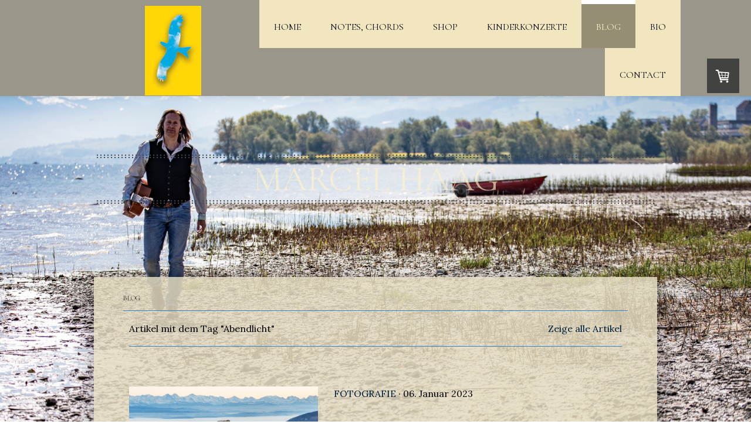

--- FILE ---
content_type: text/html; charset=UTF-8
request_url: https://www.marcelhaag.com/blog/?tag=Abendlicht
body_size: 12088
content:
<!DOCTYPE html>
<html lang="de-DE"><head>
    <meta charset="utf-8"/>
    <link rel="dns-prefetch preconnect" href="https://u.jimcdn.com/" crossorigin="anonymous"/>
<link rel="dns-prefetch preconnect" href="https://assets.jimstatic.com/" crossorigin="anonymous"/>
<link rel="dns-prefetch preconnect" href="https://image.jimcdn.com" crossorigin="anonymous"/>
<link rel="dns-prefetch preconnect" href="https://fonts.jimstatic.com" crossorigin="anonymous"/>
<meta name="viewport" content="width=device-width, initial-scale=1"/>
<meta http-equiv="X-UA-Compatible" content="IE=edge"/>
<meta name="description" content=""/>
<meta name="robots" content="index, follow, archive"/>
<meta property="st:section" content=""/>
<meta name="generator" content="Jimdo Creator"/>
<meta name="twitter:title" content="HOME"/>
<meta name="twitter:description" content="-"/>
<meta name="twitter:card" content="summary_large_image"/>
<meta property="og:url" content="http://www.marcelhaag.com/blog/"/>
<meta property="og:title" content="HOME"/>
<meta property="og:description" content=""/>
<meta property="og:type" content="website"/>
<meta property="og:locale" content="de_DE"/>
<meta property="og:site_name" content="MARCEL HAAG"/>
<meta name="twitter:image" content="https://image.jimcdn.com/app/cms/image/transf/dimension=4000x3000:format=jpg/path/s3c37b8079a00698d/image/i4eaf38c4cbd5c171/version/1727699357/mein-ausflug-in-die-ki-musik.jpg"/>
<meta property="og:image" content="https://image.jimcdn.com/app/cms/image/transf/dimension=4000x3000:format=jpg/path/s3c37b8079a00698d/image/i4eaf38c4cbd5c171/version/1727699357/mein-ausflug-in-die-ki-musik.jpg"/>
<meta property="og:image:width" content="3000"/>
<meta property="og:image:height" content="3000"/>
<meta property="og:image:secure_url" content="https://image.jimcdn.com/app/cms/image/transf/dimension=4000x3000:format=jpg/path/s3c37b8079a00698d/image/i4eaf38c4cbd5c171/version/1727699357/mein-ausflug-in-die-ki-musik.jpg"/><title>HOME - MARCEL HAAG</title>
<link rel="shortcut icon" href="https://u.jimcdn.com/cms/o/s3c37b8079a00698d/img/favicon.png?t=1599553291"/>
    <link rel="alternate" type="application/rss+xml" title="Blog" href="https://www.marcelhaag.com/rss/blog"/>    
<link rel="canonical" href="https://www.marcelhaag.com/blog/"/>

        <script src="https://assets.jimstatic.com/ckies.js.7c38a5f4f8d944ade39b.js"></script>

        <script src="https://assets.jimstatic.com/cookieControl.js.b05bf5f4339fa83b8e79.js"></script>
    <script>window.CookieControlSet.setToNormal();</script>

    <style>html,body{margin:0}.hidden{display:none}.n{padding:5px}#cc-website-title a {text-decoration: none}.cc-m-image-align-1{text-align:left}.cc-m-image-align-2{text-align:right}.cc-m-image-align-3{text-align:center}</style>

        <link href="https://u.jimcdn.com/cms/o/s3c37b8079a00698d/layout/dm_f1d5014ea825c9e48e9d589adc39e37f/css/layout.css?t=1730741288" rel="stylesheet" type="text/css" id="jimdo_layout_css"/>
<script>     /* <![CDATA[ */     /*!  loadCss [c]2014 @scottjehl, Filament Group, Inc.  Licensed MIT */     window.loadCSS = window.loadCss = function(e,n,t){var r,l=window.document,a=l.createElement("link");if(n)r=n;else{var i=(l.body||l.getElementsByTagName("head")[0]).childNodes;r=i[i.length-1]}var o=l.styleSheets;a.rel="stylesheet",a.href=e,a.media="only x",r.parentNode.insertBefore(a,n?r:r.nextSibling);var d=function(e){for(var n=a.href,t=o.length;t--;)if(o[t].href===n)return e.call(a);setTimeout(function(){d(e)})};return a.onloadcssdefined=d,d(function(){a.media=t||"all"}),a};     window.onloadCSS = function(n,o){n.onload=function(){n.onload=null,o&&o.call(n)},"isApplicationInstalled"in navigator&&"onloadcssdefined"in n&&n.onloadcssdefined(o)}     /* ]]> */ </script>     <script>
// <![CDATA[
onloadCSS(loadCss('https://assets.jimstatic.com/web.css.0732c147b7adfbb7c932a67d78765812.css') , function() {
    this.id = 'jimdo_web_css';
});
// ]]>
</script>
<link href="https://assets.jimstatic.com/web.css.0732c147b7adfbb7c932a67d78765812.css" rel="preload" as="style"/>
<noscript>
<link href="https://assets.jimstatic.com/web.css.0732c147b7adfbb7c932a67d78765812.css" rel="stylesheet"/>
</noscript>
    <script>
    //<![CDATA[
        var jimdoData = {"isTestserver":false,"isLcJimdoCom":false,"isJimdoHelpCenter":false,"isProtectedPage":false,"cstok":"","cacheJsKey":"495dd7b2cb9be42dc4b9ed1241f4ab3142c94f8c","cacheCssKey":"495dd7b2cb9be42dc4b9ed1241f4ab3142c94f8c","cdnUrl":"https:\/\/assets.jimstatic.com\/","minUrl":"https:\/\/assets.jimstatic.com\/app\/cdn\/min\/file\/","authUrl":"https:\/\/a.jimdo.com\/","webPath":"https:\/\/www.marcelhaag.com\/","appUrl":"https:\/\/a.jimdo.com\/","cmsLanguage":"de_DE","isFreePackage":false,"mobile":false,"isDevkitTemplateUsed":true,"isTemplateResponsive":true,"websiteId":"s3c37b8079a00698d","pageId":3301216525,"packageId":2,"shop":{"deliveryTimeTexts":{"1":"1 - 3 Tage Lieferzeit","2":"3 - 5 Tage Lieferzeit","3":"5 - 8 Tage Lieferzeit"},"checkoutButtonText":"Checkout \/ Zur Kasse gehen","isReady":true,"currencyFormat":{"pattern":"\u00a4 #,##0.00;\u00a4-#,##0.00","convertedPattern":"$ #,##0.00","symbols":{"GROUPING_SEPARATOR":" ","DECIMAL_SEPARATOR":".","CURRENCY_SYMBOL":"CHF"}},"currencyLocale":"de_CH"},"tr":{"gmap":{"searchNotFound":"Die angegebene Adresse konnte nicht gefunden werden.","routeNotFound":"Die Anfahrtsroute konnte nicht berechnet werden. M\u00f6gliche Gr\u00fcnde: Die Startadresse ist zu ungenau oder zu weit von der Zieladresse entfernt."},"shop":{"checkoutSubmit":{"next":"N\u00e4chster Schritt","wait":"Bitte warten"},"paypalError":"Da ist leider etwas schiefgelaufen. Bitte versuche es erneut!","cartBar":"Zum Warenkorb","maintenance":"Dieser Shop ist vor\u00fcbergehend leider nicht erreichbar. Bitte probieren Sie es sp\u00e4ter noch einmal.","addToCartOverlay":{"productInsertedText":"Der Artikel wurde dem Warenkorb hinzugef\u00fcgt.","continueShoppingText":"Weiter einkaufen","reloadPageText":"neu laden"},"notReadyText":"Dieser Shop ist noch nicht vollst\u00e4ndig eingerichtet.","numLeftText":"Mehr als {:num} Exemplare dieses Artikels sind z.Z. leider nicht verf\u00fcgbar.","oneLeftText":"Es ist leider nur noch ein Exemplar dieses Artikels verf\u00fcgbar."},"common":{"timeout":"Es ist ein Fehler aufgetreten. Die von dir ausgew\u00e4hlte Aktion wurde abgebrochen. Bitte versuche es in ein paar Minuten erneut."},"form":{"badRequest":"Es ist ein Fehler aufgetreten: Die Eingaben konnten leider nicht \u00fcbermittelt werden. Bitte versuche es sp\u00e4ter noch einmal!"}},"jQuery":"jimdoGen002","isJimdoMobileApp":false,"bgConfig":{"id":273769925,"type":"slideshow","options":{"fixed":true,"speed":23},"images":[{"id":11301682025,"url":"https:\/\/image.jimcdn.com\/app\/cms\/image\/transf\/none\/path\/s3c37b8079a00698d\/backgroundarea\/i8d27b9c82beb8123\/version\/1631275664\/image.jpg","altText":""},{"id":11254595325,"url":"https:\/\/image.jimcdn.com\/app\/cms\/image\/transf\/none\/path\/s3c37b8079a00698d\/backgroundarea\/i30494976263e367d\/version\/1622759116\/image.jpg","altText":"","focalPointX":50.58334350585938210542735760100185871124267578125,"focalPointY":17.333330426897322951163005200214684009552001953125},{"id":11257620525,"url":"https:\/\/image.jimcdn.com\/app\/cms\/image\/transf\/none\/path\/s3c37b8079a00698d\/backgroundarea\/id6c2223f2873c1ae\/version\/1623236461\/image.jpg","altText":"","focalPointX":50.08334350585938210542735760100185871124267578125,"focalPointY":39.677416893743696846286184154450893402099609375}]},"bgFullscreen":null,"responsiveBreakpointLandscape":767,"responsiveBreakpointPortrait":480,"copyableHeadlineLinks":false,"tocGeneration":false,"googlemapsConsoleKey":false,"loggingForAnalytics":false,"loggingForPredefinedPages":false,"isFacebookPixelIdEnabled":true,"userAccountId":"7b0e5a8a-909f-44e1-b041-2c5c1603861e"};
    // ]]>
</script>

     <script> (function(window) { 'use strict'; var regBuff = window.__regModuleBuffer = []; var regModuleBuffer = function() { var args = [].slice.call(arguments); regBuff.push(args); }; if (!window.regModule) { window.regModule = regModuleBuffer; } })(window); </script>
    <script src="https://assets.jimstatic.com/web.js.58bdb3da3da85b5697c0.js" async="true"></script>
    <script src="https://assets.jimstatic.com/at.js.62588d64be2115a866ce.js"></script>
<link rel="apple-touch-icon" sizes="114x114" href="somedir/apple-touch-icon-iphone-retina-120x120.png"/>
    <script type="text/javascript">
//<![CDATA[

if(window.CookieControl.isCookieAllowed("fb_analytics")) {
    !function(f,b,e,v,n,t,s){if(f.fbq)return;n=f.fbq=function(){n.callMethod?
    n.callMethod.apply(n,arguments):n.queue.push(arguments)};if(!f._fbq)f._fbq=n;
    n.push=n;n.loaded=!0;n.version='2.0';n.agent='pljimdo';n.queue=[];t=b.createElement(e);t.async=!0;
    t.src=v;s=b.getElementsByTagName(e)[0];s.parentNode.insertBefore(t,s)}(window,
    document,'script','https://connect.facebook.net/en_US/fbevents.js');
    fbq('init', '279156576617976');
    fbq('track', 'PageView');
}

//]]>
</script>
</head>

<body class="body cc-page j-has-shop j-m-gallery-styles j-m-video-styles j-m-hr-styles-disabled j-m-header-styles j-m-text-styles j-m-emotionheader-styles j-m-htmlCode-styles j-m-rss-styles j-m-form-styles j-m-table-styles j-m-textWithImage-styles j-m-downloadDocument-styles j-m-imageSubtitle-styles j-m-flickr-styles j-m-googlemaps-styles j-m-blogSelection-styles j-m-comment-styles-disabled j-m-jimdo-styles j-m-profile-styles j-m-guestbook-styles j-m-promotion-styles j-m-twitter-styles j-m-hgrid-styles j-m-shoppingcart-styles j-m-catalog-styles j-m-product-styles-disabled j-m-facebook-styles j-m-sharebuttons-styles j-m-formnew-styles-disabled j-m-callToAction-styles j-m-turbo-styles j-m-spacing-styles j-m-googleplus-styles j-m-dummy-styles j-m-search-styles j-m-booking-styles j-m-socialprofiles-styles j-footer-styles cc-pagemode-default cc-content-parent" id="page-3301216525">

<div id="cc-inner" class="cc-content-parent">
  <!-- _main.sass -->
  <div class="jtpl-background-area" background-area=""></div>

  <input type="checkbox" id="jtpl-mobile-navigation__checkbox" class="jtpl-mobile-navigation__checkbox"/><div class="jtpl-main cc-content-parent">
    <!-- _header.sass -->
    <div class="jtpl-header__mobile-topbar navigation-colors"></div>
    <header class="jtpl-header navigation-colors"><div class="jtpl-topbar-section">
        <div class="jtpl-logo">
          <div id="cc-website-logo" class="cc-single-module-element"><div id="cc-m-17515321025" class="j-module n j-imageSubtitle"><div class="cc-m-image-container"><figure class="cc-imagewrapper cc-m-image-align-3">
<a href="https://www.marcelhaag.com/" target="_self"><img srcset="https://image.jimcdn.com/app/cms/image/transf/dimension=96x10000:format=jpg/path/s3c37b8079a00698d/image/idf05b065a9601b38/version/1602947942/image.jpg 96w, https://image.jimcdn.com/app/cms/image/transf/dimension=192x10000:format=jpg/path/s3c37b8079a00698d/image/idf05b065a9601b38/version/1602947942/image.jpg 192w" sizes="(min-width: 96px) 96px, 100vw" id="cc-m-imagesubtitle-image-17515321025" src="https://image.jimcdn.com/app/cms/image/transf/dimension=96x10000:format=jpg/path/s3c37b8079a00698d/image/idf05b065a9601b38/version/1602947942/image.jpg" alt="MARCEL HAAG" class="" data-src-width="1181" data-src-height="1887" data-src="https://image.jimcdn.com/app/cms/image/transf/dimension=96x10000:format=jpg/path/s3c37b8079a00698d/image/idf05b065a9601b38/version/1602947942/image.jpg" data-image-id="10285903625"/></a>    

</figure>
</div>
<div class="cc-clear"></div>
<script id="cc-m-reg-17515321025">// <![CDATA[

    window.regModule("module_imageSubtitle", {"data":{"imageExists":true,"hyperlink":"","hyperlink_target":"","hyperlinkAsString":"","pinterest":"0","id":17515321025,"widthEqualsContent":"0","resizeWidth":"96","resizeHeight":154},"id":17515321025});
// ]]>
</script></div></div>
        </div>
      </div>

      <!-- _navigation.sass -->
      <nav class="jtpl-navigation" data-dropdown="true"><div data-container="navigation"><div class="j-nav-variant-nested"><ul class="cc-nav-level-0 j-nav-level-0"><li id="cc-nav-view-3301426425" class="jmd-nav__list-item-0"><a href="/" data-link-title="HOME">HOME</a></li><li id="cc-nav-view-3153031925" class="jmd-nav__list-item-0 j-nav-has-children"><a href="/noten-lyrics-akkorde/" data-link-title="NOTES, CHORDS">NOTES, CHORDS</a><span data-navi-toggle="cc-nav-view-3153031925" class="jmd-nav__toggle-button"></span><ul class="cc-nav-level-1 j-nav-level-1"><li id="cc-nav-view-3153176925" class="jmd-nav__list-item-1"><a href="/noten-lyrics-akkorde/ein-stern-sind-wir-alle/" data-link-title="Ein Stern sind wir alle">Ein Stern sind wir alle</a></li><li id="cc-nav-view-3314957225" class="jmd-nav__list-item-1"><a href="/noten-lyrics-akkorde/how-to-become-a-mountain/" data-link-title="How to Become a Mountain">How to Become a Mountain</a></li><li id="cc-nav-view-3021944225" class="jmd-nav__list-item-1"><a href="/noten-lyrics-akkorde/was-i-dir-wünsch/" data-link-title="Was i dir wünsch">Was i dir wünsch</a></li><li id="cc-nav-view-3021944425" class="jmd-nav__list-item-1"><a href="/noten-lyrics-akkorde/von-den-flüssen/" data-link-title="Von den Flüssen">Von den Flüssen</a></li><li id="cc-nav-view-3017996125" class="jmd-nav__list-item-1"><a href="/noten-lyrics-akkorde/liebe-hat-hände/" data-link-title="Liebe hat Hände">Liebe hat Hände</a></li><li id="cc-nav-view-3017996225" class="jmd-nav__list-item-1"><a href="/noten-lyrics-akkorde/kinderlieder/" data-link-title="Kinderlieder">Kinderlieder</a></li><li id="cc-nav-view-3315763425" class="jmd-nav__list-item-1"><a href="/noten-lyrics-akkorde/baselbieterlied/" data-link-title="Baselbieterlied">Baselbieterlied</a></li></ul></li><li id="cc-nav-view-3320845825" class="jmd-nav__list-item-0"><a href="/shop/" data-link-title="SHOP">SHOP</a></li><li id="cc-nav-view-3305856625" class="jmd-nav__list-item-0 j-nav-has-children"><a href="/kinderkonzerte/" data-link-title="KINDERKONZERTE">KINDERKONZERTE</a><span data-navi-toggle="cc-nav-view-3305856625" class="jmd-nav__toggle-button"></span><ul class="cc-nav-level-1 j-nav-level-1"><li id="cc-nav-view-3209480325" class="jmd-nav__list-item-1"><a href="/kinderkonzerte/musik-bildung/" data-link-title="Musik &amp; Bildung">Musik &amp; Bildung</a></li></ul></li><li id="cc-nav-view-3301216525" class="jmd-nav__list-item-0 j-nav-has-children cc-nav-current j-nav-current jmd-nav__item--current"><a href="/blog/" data-link-title="BLOG" class="cc-nav-current j-nav-current jmd-nav__link--current">BLOG</a><span data-navi-toggle="cc-nav-view-3301216525" class="jmd-nav__toggle-button"></span><ul class="cc-nav-level-1 j-nav-level-1"><li id="cc-nav-view-3301216925" class="jmd-nav__list-item-1"><a href="/blog/grafik/" data-link-title="Grafik">Grafik</a></li><li id="cc-nav-view-3301216625" class="jmd-nav__list-item-1"><a href="/blog/musik/" data-link-title="Musik">Musik</a></li><li id="cc-nav-view-3301216825" class="jmd-nav__list-item-1"><a href="/blog/poesie/" data-link-title="Poesie">Poesie</a></li><li id="cc-nav-view-3301216725" class="jmd-nav__list-item-1"><a href="/blog/fotografie/" data-link-title="Fotografie">Fotografie</a></li></ul></li><li id="cc-nav-view-3301214825" class="jmd-nav__list-item-0"><a href="/bio/" data-link-title="BIO">BIO</a></li><li id="cc-nav-view-3320800125" class="jmd-nav__list-item-0"><a href="/contact/" data-link-title="CONTACT">CONTACT</a></li></ul></div></div>
      </nav><!-- END _navigation.sass --><!-- _mobile-navigation.sass --><label for="jtpl-mobile-navigation__checkbox" class="jtpl-mobile-navigation__label">
        <span class="jtpl-mobile-navigation__borders navigation-colors__menu-icon"></span>
      </label>
      <div class="jtpl-mobile-navigation__fallback">
        <div class="jtpl-mobile-navigation navigation-colors">
            <div data-container="navigation"><div class="j-nav-variant-nested"><ul class="cc-nav-level-0 j-nav-level-0"><li id="cc-nav-view-3301426425" class="jmd-nav__list-item-0"><a href="/" data-link-title="HOME">HOME</a></li><li id="cc-nav-view-3153031925" class="jmd-nav__list-item-0 j-nav-has-children"><a href="/noten-lyrics-akkorde/" data-link-title="NOTES, CHORDS">NOTES, CHORDS</a><span data-navi-toggle="cc-nav-view-3153031925" class="jmd-nav__toggle-button"></span><ul class="cc-nav-level-1 j-nav-level-1"><li id="cc-nav-view-3153176925" class="jmd-nav__list-item-1"><a href="/noten-lyrics-akkorde/ein-stern-sind-wir-alle/" data-link-title="Ein Stern sind wir alle">Ein Stern sind wir alle</a></li><li id="cc-nav-view-3314957225" class="jmd-nav__list-item-1"><a href="/noten-lyrics-akkorde/how-to-become-a-mountain/" data-link-title="How to Become a Mountain">How to Become a Mountain</a></li><li id="cc-nav-view-3021944225" class="jmd-nav__list-item-1"><a href="/noten-lyrics-akkorde/was-i-dir-wünsch/" data-link-title="Was i dir wünsch">Was i dir wünsch</a></li><li id="cc-nav-view-3021944425" class="jmd-nav__list-item-1"><a href="/noten-lyrics-akkorde/von-den-flüssen/" data-link-title="Von den Flüssen">Von den Flüssen</a></li><li id="cc-nav-view-3017996125" class="jmd-nav__list-item-1"><a href="/noten-lyrics-akkorde/liebe-hat-hände/" data-link-title="Liebe hat Hände">Liebe hat Hände</a></li><li id="cc-nav-view-3017996225" class="jmd-nav__list-item-1"><a href="/noten-lyrics-akkorde/kinderlieder/" data-link-title="Kinderlieder">Kinderlieder</a></li><li id="cc-nav-view-3315763425" class="jmd-nav__list-item-1"><a href="/noten-lyrics-akkorde/baselbieterlied/" data-link-title="Baselbieterlied">Baselbieterlied</a></li></ul></li><li id="cc-nav-view-3320845825" class="jmd-nav__list-item-0"><a href="/shop/" data-link-title="SHOP">SHOP</a></li><li id="cc-nav-view-3305856625" class="jmd-nav__list-item-0 j-nav-has-children"><a href="/kinderkonzerte/" data-link-title="KINDERKONZERTE">KINDERKONZERTE</a><span data-navi-toggle="cc-nav-view-3305856625" class="jmd-nav__toggle-button"></span><ul class="cc-nav-level-1 j-nav-level-1"><li id="cc-nav-view-3209480325" class="jmd-nav__list-item-1"><a href="/kinderkonzerte/musik-bildung/" data-link-title="Musik &amp; Bildung">Musik &amp; Bildung</a></li></ul></li><li id="cc-nav-view-3301216525" class="jmd-nav__list-item-0 j-nav-has-children cc-nav-current j-nav-current jmd-nav__item--current"><a href="/blog/" data-link-title="BLOG" class="cc-nav-current j-nav-current jmd-nav__link--current">BLOG</a><span data-navi-toggle="cc-nav-view-3301216525" class="jmd-nav__toggle-button"></span><ul class="cc-nav-level-1 j-nav-level-1"><li id="cc-nav-view-3301216925" class="jmd-nav__list-item-1"><a href="/blog/grafik/" data-link-title="Grafik">Grafik</a></li><li id="cc-nav-view-3301216625" class="jmd-nav__list-item-1"><a href="/blog/musik/" data-link-title="Musik">Musik</a></li><li id="cc-nav-view-3301216825" class="jmd-nav__list-item-1"><a href="/blog/poesie/" data-link-title="Poesie">Poesie</a></li><li id="cc-nav-view-3301216725" class="jmd-nav__list-item-1"><a href="/blog/fotografie/" data-link-title="Fotografie">Fotografie</a></li></ul></li><li id="cc-nav-view-3301214825" class="jmd-nav__list-item-0"><a href="/bio/" data-link-title="BIO">BIO</a></li><li id="cc-nav-view-3320800125" class="jmd-nav__list-item-0"><a href="/contact/" data-link-title="CONTACT">CONTACT</a></li></ul></div></div>
        </div>
      </div>
      <!-- END _mobile-navigation.sass -->

    </header><!--END _header.sass --><!-- _title.sass --><div class="jtpl-title">
      <div id="cc-website-title" class="cc-single-module-element"><div id="cc-m-17570369625" class="j-module n j-header"><a href="https://www.marcelhaag.com/"><span class="cc-within-single-module-element j-website-title-content" id="cc-m-header-17570369625">MARCEL HAAG</span></a></div></div>
    </div>
    <!-- END _title.sass -->

    <!-- _section-main.sass -->
    <div class="jtpl-section-main cc-content-parent">
      <section class="jtpl-content border-options content-options cc-content-parent"><!-- _breadcrumb.sass --><div class="jtpl-breadcrumbs breadcrumb-options">
          <div data-container="navigation"><div class="j-nav-variant-breadcrumb"><ol itemscope="true" itemtype="http://schema.org/BreadcrumbList"><li itemscope="true" itemprop="itemListElement" itemtype="http://schema.org/ListItem" class="cc-nav-current j-nav-current"><a href="/blog/" data-link-title="BLOG" itemprop="item" class="cc-nav-current j-nav-current"><span itemprop="name">BLOG</span></a><meta itemprop="position" content="1"/></li></ol></div></div>
        </div>

        <!-- END _breadcrumb.sass -->
        <hr/>
<div id="content_area" data-container="content"><div class="j-blog n clearover j-blogarticle"><div id="cc-matrix-"><div id="cc-m-1" class="j-module n j-hgrid ">    <div class="cc-m-hgrid-column" style="width: 49%;">
        <div id="cc-matrix-1"><div id="cc-m-1" class="j-module n j-text "><p>Artikel mit dem Tag "Abendlicht"</p></div></div>    </div>
            <div class="cc-m-hgrid-separator" data-display="cms-only"><div></div></div>
        <div class="cc-m-hgrid-column last" style="width: 49%;">
        <div id="cc-matrix-2"><div id="cc-m-1" class="j-module n j-text "><p style="text-align: right;"><a href="https://www.marcelhaag.com/blog/?">Zeige alle Artikel</a></p></div></div>    </div>
    
<div class="cc-m-hgrid-overlay" data-display="cms-only"></div>

<br class="cc-clear"/>

</div><div id="cc-m-1" class="j-module n j-hr ">    <hr/>
</div><div id="cc-m-1" class="j-module n j-spacing ">
    <div class="cc-m-spacer" style="height: 40px;">
    
</div>

</div></div><div id="cc-matrix-"><div id="cc-m-1" class="j-module n j-hgrid ">    <div class="cc-m-hgrid-column" style="width: 39%;">
        <div id="cc-matrix-1"><div id="cc-m-1" class="j-module n j-imageSubtitle "><figure class="cc-imagewrapper cc-m-image-align-1 cc-m-width-maxed">
<a href="https://www.marcelhaag.com/2016/12/15/passwang/"><img srcset="https://image.jimcdn.com/app/cms/image/transf/none/path/s3c37b8079a00698d/image/i7302a06a9c2763eb/version/1673044148/passwang-versinkt-im-abendlicht.jpg w, https://image.jimcdn.com/app/cms/image/transf/dimension=4000x3000:format=jpg/path/s3c37b8079a00698d/image/i7302a06a9c2763eb/version/1673044148/passwang-versinkt-im-abendlicht.jpg 0w" sizes="(min-width: px) px, 100vw" id="cc-m-imagesubtitle-image-1" src="https://image.jimcdn.com/app/cms/image/transf/none/path/s3c37b8079a00698d/image/i7302a06a9c2763eb/version/1673044148/passwang-versinkt-im-abendlicht.jpg" alt="Passwang versinkt im Abendlicht" class="" data-src-width="1200" data-src-height="1200" data-src="https://image.jimcdn.com/app/cms/image/transf/none/path/s3c37b8079a00698d/image/i7302a06a9c2763eb/version/1673044148/passwang-versinkt-im-abendlicht.jpg" data-image-id="11556917625"/></a>    

</figure>

<div class="cc-clear"></div>
<script id="cc-m-reg-1">// <![CDATA[

    window.regModule("module_imageSubtitle", {"data":{"imageExists":true,"hyperlink":"https:\/\/www.marcelhaag.com\/2016\/12\/15\/passwang\/","hyperlink_target":"","hyperlinkAsString":"https:\/\/www.marcelhaag.com\/2016\/12\/15\/passwang\/","pinterest":"0","id":1,"widthEqualsContent":"1","resizeWidth":1200,"resizeHeight":1200},"id":1});
// ]]>
</script></div></div>    </div>
            <div class="cc-m-hgrid-separator" data-display="cms-only"><div></div></div>
        <div class="cc-m-hgrid-column last" style="width: 59%;">
        <div id="cc-matrix-2"><div id="cc-m-1" class="j-module n j-text "><a class="j-blog-page--tag" href="https://www.marcelhaag.com/blog/fotografie/">Fotografie</a> · 06. Januar 2023</div><div id="cc-m-1" class="j-module n j-text "><div class="j-blog"><div class="j-blog-meta" style="padding-left: 0; padding-right: 0"><a href="https://www.marcelhaag.com/2016/12/15/passwang/" title="Passwang versinkt im Abendlicht"><h2 class="j-blog-headline j-blog-post--headline">Passwang versinkt im Abendlicht</h2></a></div></div></div><div id="cc-m-1" class="j-module n j-text ">Einer der schönsten Erhebungen zwischen Basel und den Alpen: "Passwang - mir wird d'Ziit lang noch Passwang." Hör dir auch meinen Song dazu an.</div><div id="cc-m-1" class="j-module n j-text "><p style="text-align: left;"><a href="https://www.marcelhaag.com/2016/12/15/passwang/" title="Passwang versinkt im Abendlicht">Mehr lesen...</a></p></div><div id="cc-m-1" class="j-module n j-spacing ">
    <div class="cc-m-spacer" style="height: 10px;">
    
</div>

</div></div>    </div>
    
<div class="cc-m-hgrid-overlay" data-display="cms-only"></div>

<br class="cc-clear"/>

</div><div id="cc-m-1" class="j-module n j-spacing ">
    <div class="cc-m-spacer" style="height: 40px;">
    
</div>

</div></div></div></div>
      </section>
</div>
    <!-- END _section-main.sass -->

    <!-- _section-aside.sass -->
    <footer class="jtpl-section-aside sidebar-options"><aside class="jtpl-sidebar"><div data-container="sidebar"><div id="cc-matrix-3067875025"><div id="cc-m-11026306925" class="j-module n j-text "><p style="text-align: center;">
    www.marcelhaag.com
</p>

<p style="text-align: center;">
    Alle Rechte vorbehalten © 2026
</p>

<p style="text-align: center;">
     
</p></div><div id="cc-m-19243655925" class="j-module n j-hgrid ">    <div class="cc-m-hgrid-column last" style="width: 100%;">
        <div id="cc-matrix-5947118425"></div>    </div>
    
<div class="cc-m-hgrid-overlay" data-display="cms-only"></div>

<br class="cc-clear"/>

</div></div></div>
      </aside><div class="jtpl-footer footer-options">
        <div id="contentfooter" data-container="footer">

    
    <div class="j-meta-links">
        <a href="//www.marcelhaag.com/j/shop/deliveryinfo" data-meta-link="shop_delivery_info">Liefer- und Zahlungsbedingungen</a> | <a href="//www.marcelhaag.com/j/privacy">Datenschutz</a> | <a id="cookie-policy" href="javascript:window.CookieControl.showCookieSettings();">Cookie-Richtlinie</a> | <a href="/sitemap/">Sitemap</a>    </div>

    <div class="j-admin-links">
            
    <span class="loggedout">
        <a rel="nofollow" id="login" href="/login">Anmelden</a>
    </span>

<span class="loggedin">
    <a rel="nofollow" id="logout" target="_top" href="https://cms.e.jimdo.com/app/cms/logout.php">
        Abmelden    </a>
    |
    <a rel="nofollow" id="edit" target="_top" href="https://a.jimdo.com/app/auth/signin/jumpcms/?page=3301216525">Bearbeiten</a>
</span>
        </div>

    
</div>

      </div>
    </footer><!--END _section-aside.sass --><!-- _cart.sass --><div class="jtpl-cart">
      <div id="cc-sidecart-wrapper"><script>// <![CDATA[

    window.regModule("sidebar_shoppingcart", {"variant":"default","currencyLocale":"de_CH","currencyFormat":{"pattern":"\u00a4 #,##0.00;\u00a4-#,##0.00","convertedPattern":"$ #,##0.00","symbols":{"GROUPING_SEPARATOR":" ","DECIMAL_SEPARATOR":".","CURRENCY_SYMBOL":"CHF"}},"tr":{"cart":{"subtotalText":"Zwischensumme","emptyBasketText":"Ihr Warenkorb ist leer."}}});
// ]]>
</script></div>
    </div>
    <!-- END _cart.sass -->

  </div>
  <!-- END _main.sass -->
</div>
    <ul class="cc-FloatingButtonBarContainer cc-FloatingButtonBarContainer-right hidden">

                    <!-- scroll to top button -->
            <li class="cc-FloatingButtonBarContainer-button-scroll">
                <a href="javascript:void(0);" title="Nach oben scrollen">
                    <span>Nach oben scrollen</span>
                </a>
            </li>
            <script>// <![CDATA[

    window.regModule("common_scrolltotop", []);
// ]]>
</script>    </ul>
    <script type="text/javascript">
//<![CDATA[
var _gaq = [];

_gaq.push(['_gat._anonymizeIp']);

if (window.CookieControl.isCookieAllowed("ga")) {
    _gaq.push(['a._setAccount', 'UA-176981482-1'],
        ['a._trackPageview']
        );

    (function() {
        var ga = document.createElement('script');
        ga.type = 'text/javascript';
        ga.async = true;
        ga.src = 'https://www.google-analytics.com/ga.js';

        var s = document.getElementsByTagName('script')[0];
        s.parentNode.insertBefore(ga, s);
    })();
}
addAutomatedTracking('creator.website', track_anon);
//]]>
</script>
    
<div id="loginbox" class="hidden">

    <div id="loginbox-header">

    <a class="cc-close" title="Dieses Element zuklappen" href="#">zuklappen</a>

    <div class="c"></div>

</div>

<div id="loginbox-content">

        <div id="resendpw"></div>

        <div id="loginboxOuter"></div>
    </div>
</div>
<div id="loginbox-darklayer" class="hidden"></div>
<script>// <![CDATA[

    window.regModule("web_login", {"url":"https:\/\/www.marcelhaag.com\/","pageId":3301216525});
// ]]>
</script>


<div class="cc-individual-cookie-settings" id="cc-individual-cookie-settings" style="display: none" data-nosnippet="true">

</div>
<script>// <![CDATA[

    window.regModule("web_individualCookieSettings", {"categories":[{"type":"NECESSARY","name":"Unbedingt erforderlich","description":"Unbedingt erforderliche Cookies erm\u00f6glichen grundlegende Funktionen und sind f\u00fcr die einwandfreie Funktion der Website erforderlich. Daher kann man sie nicht deaktivieren. Diese Art von Cookies wird ausschlie\u00dflich von dem Betreiber der Website verwendet (First-Party-Cookie) und s\u00e4mtliche Informationen, die in den Cookies gespeichert sind, werden nur an diese Website gesendet.","required":true,"cookies":[{"key":"jimdo-cart-v1","name":"Jimdo-cart-v1","description":"Jimdo-cart-v1\n\nErforderlicher lokaler Speicher, der Informationen \u00fcber den Warenkorb des Website-Besuchers speichert, um Eink\u00e4ufe \u00fcber diesen Online-Shop zu erm\u00f6glichen.\n\nAnbieter:\nJimdo GmbH, Stresemannstra\u00dfe 375, 22761 Hamburg Deutschland.\n\nCookie\/Lokaler Speichername: Jimdo-cart-v1.\nLaufzeit: Der lokale Speicher l\u00e4uft nicht ab.\n\nDatenschutzerkl\u00e4rung:\nhttps:\/\/www.jimdo.com\/de\/info\/datenschutzerklaerung\/ ","required":true},{"key":"cookielaw","name":"cookielaw","description":"Cookielaw\n\nDieses Cookie zeigt das Cookie-Banner an und speichert die Cookie-Einstellungen des Besuchers.\n\nAnbieter:\nJimdo GmbH, Stresemannstrasse 375, 22761 Hamburg, Deutschland.\n\nCookie-Name: ckies_cookielaw\nCookie-Laufzeit: 1 Jahr\n\nDatenschutzerkl\u00e4rung:\nhttps:\/\/www.jimdo.com\/de\/info\/datenschutzerklaerung\/ ","required":true},{"key":"phpsessionid","name":"PHPSESSIONID","description":"PHPSESSIONID\n\nLokaler Speicher, der f\u00fcr das korrekte Funktionieren dieses Shops zwingend erforderlich ist.\n\nAnbieter:\nJimdo GmbH, Stresemannstra\u00dfe 375, 22761 Hamburg Deutschland\n\nCookie \/Lokaler Speichername: PHPSESSIONID\nLaufzeit: 1 Sitzung\n\nDatenschutzerkl\u00e4rung:\nhttps:\/\/www.jimdo.com\/de\/info\/datenschutzerklaerung\/ ","required":true},{"key":"stripe","name":"stripe","description":"Stripe\n\nDies ist zwingend erforderlich, um den von Stripe betriebenen Zahlungsverkehr \u00fcber diesen Shop zu erm\u00f6glichen.\n\nAnbieter:\nStripe Inc., 185 Berry Street, Suite 550, San Francisco, CA 94107, USA.\n\nCookie-Namen und Laufzeiten:\n__stripe_sid(Laufzeit: 30 Min), __stripe_mid (Laufzeit: 1 Jahr), Ckies_stripe (Laufzeit: 1 Jahr).\n\nCookie-Richtlinie:\nhttps:\/\/stripe.com\/cookies-policy\/legal\n\nDatenschutzerkl\u00e4rung:\nhttps:\/\/stripe.com\/privacy","required":true},{"key":"control-cookies-wildcard","name":"ckies_*","description":"Jimdo Control Cookies\n\nSteuerungs-Cookies zur Aktivierung der vom Website-Besucher ausgew\u00e4hlten Dienste\/Cookies und zur Speicherung der entsprechenden Cookie-Einstellungen. \n\nAnbieter:\nJimdo GmbH, Stresemannstra\u00dfe 375, 22761 Hamburg, Deutschland.\n\nCookie-Namen: ckies_*, ckies_postfinance, ckies_stripe, ckies_powr, ckies_google, ckies_cookielaw, ckies_ga, ckies_jimdo_analytics, ckies_fb_analytics, ckies_fr\n\nCookie-Laufzeit: 1 Jahr\n\nDatenschutzerkl\u00e4rung:\nhttps:\/\/www.jimdo.com\/de\/info\/datenschutzerklaerung\/ ","required":true}]},{"type":"FUNCTIONAL","name":"Funktionell","description":"Funktionelle Cookies erm\u00f6glichen dieser Website, bestimmte Funktionen zur Verf\u00fcgung zu stellen und Informationen zu speichern, die vom Nutzer eingegeben wurden \u2013 beispielsweise bereits registrierte Namen oder die Sprachauswahl. Damit werden verbesserte und personalisierte Funktionen gew\u00e4hrleistet.","required":false,"cookies":[{"key":"powr-v2","name":"powr","description":"POWr.io Cookies\n\nDiese Cookies registrieren anonyme, statistische Daten \u00fcber das Verhalten des Besuchers dieser Website und sind verantwortlich f\u00fcr die Gew\u00e4hrleistung der Funktionalit\u00e4t bestimmter Widgets, die auf dieser Website eingesetzt werden. Sie werden ausschlie\u00dflich f\u00fcr interne Analysen durch den Webseitenbetreiber verwendet z. B. f\u00fcr den Besucherz\u00e4hler.\n\nAnbieter:\nPowr.io, POWr HQ, 340 Pine Street, San Francisco, California 94104, USA.\n\nCookie Namen und Laufzeiten:\nahoy_unique_[unique id] (Laufzeit: Sitzung), POWR_PRODUCTION  (Laufzeit: Sitzung),  ahoy_visitor  (Laufzeit: 2 Jahre),   ahoy_visit  (Laufzeit: 1 Tag), src (Laufzeit: 30 Tage) Security, _gid Persistent (Laufzeit: 1 Tag), NID (Domain: google.com, Laufzeit: 180 Tage), 1P_JAR (Domain: google.com, Laufzeit: 30 Tage), DV (Domain: google.com, Laufzeit: 2 Stunden), SIDCC (Domain: google.com, Laufzeit: 1 Jahre), SID (Domain: google.com, Laufzeit: 2 Jahre), HSID (Domain: google.com, Laufzeit: 2 Jahre), SEARCH_SAMESITE (Domain: google.com, Laufzeit: 6 Monate), __cfduid (Domain: powrcdn.com, Laufzeit: 30 Tage).\n\nCookie-Richtlinie:\nhttps:\/\/www.powr.io\/privacy \n\nDatenschutzerkl\u00e4rung:\nhttps:\/\/www.powr.io\/privacy ","required":false},{"key":"google_maps","name":"Google Maps","description":"Die Aktivierung und Speicherung dieser Einstellung schaltet die Anzeige der Google Maps frei. \nAnbieter: Google LLC, 1600 Amphitheatre Parkway, Mountain View, CA 94043, USA oder Google Ireland Limited, Gordon House, Barrow Street, Dublin 4, Irland, wenn Sie in der EU ans\u00e4ssig sind.\nCookie Name und Laufzeit: google_maps ( Laufzeit: 1 Jahr)\nCookie Richtlinie: https:\/\/policies.google.com\/technologies\/cookies\nDatenschutzerkl\u00e4rung: https:\/\/policies.google.com\/privacy\n","required":false},{"key":"youtu","name":"Youtube","description":"Wenn du diese Einstellung aktivierst und speicherst, wird das Anzeigen von YouTube-Videoinhalten auf dieser Website aktiviert.\n\nAnbieter: Google LLC, 1600 Amphitheatre Parkway, Mountain View, CA 94043, USA oder Google Ireland Limited, Gordon House, Barrow Street, Dublin 4, Irland, wenn du deinen Wohnsitz in der EU hast.\nCookie-Name und -Lebensdauer: youtube_consent (Lebensdauer: 1 Jahr).\nCookie-Richtlinie: https:\/\/policies.google.com\/technologies\/cookies\nDatenschutzrichtlinie: https:\/\/policies.google.com\/privacy\n\nDiese Website verwendet eine Cookie-freie Integration f\u00fcr die eingebetteten Youtube-Videos. Zus\u00e4tzliche Cookies werden vom Dienstanbieter YouTube gesetzt und Informationen gesammelt, wenn der\/die Nutzer*in in seinem\/ihrem Google-Konto eingeloggt ist. YouTube registriert anonyme statistische Daten, z. B. wie oft das Video angezeigt wird und welche Einstellungen f\u00fcr die Wiedergabe verwendet werden. In diesem Fall wird die Auswahl des\/der Nutzer*in mit seinem\/ihrem Konto verkn\u00fcpft, z. B. wenn er\/sie bei einem Video auf \"Gef\u00e4llt mir\" klickt. Weitere Informationen findest du in den Datenschutzbestimmungen von Google.","required":false}]},{"type":"PERFORMANCE","name":"Performance","description":"Die Performance-Cookies sammeln Informationen dar\u00fcber, wie diese Website genutzt wird. Der Betreiber der Website nutzt diese Cookies um die Attraktivit\u00e4t, den Inhalt und die Funktionalit\u00e4t der Website zu verbessern.","required":false,"cookies":[{"key":"ga","name":"ga","description":"Google Analytics\n\nDiese Cookies sammeln zu Analysezwecken anonymisierte Informationen dar\u00fcber, wie Nutzer diese Website verwenden.\n\nAnbieter:\nGoogle LLC, 1600 Amphitheatre Parkway, Mountain View, CA 94043, USA oder Google Ireland Limited, Gordon House, Barrow Street, Dublin 4, Irland, wenn Sie in der EU ans\u00e4ssig sind.\n\nCookie-Namen und Laufzeiten:  \n__utma (Laufzeit: 2 Jahre), __utmb (Laufzeit: 30 Minuten), __utmc (Laufzeit: Sitzung), __utmz (Laufzeit: 6 Monate), __utmt_b (Laufzeit: 1 Tag), __utm[unique ID] (Laufzeit: 2 Jahre), __ga (Laufzeit: 2 Jahre), __gat (Laufzeit: 1 Min), __gid (Laufzeit: 24 Stunden), __ga_disable_* (Laufzeit: 100 Jahre).\n\nCookie-Richtlinie:\nhttps:\/\/policies.google.com\/technologies\/cookies\n\nDatenschutzerkl\u00e4rung:\nhttps:\/\/policies.google.com\/privacy","required":false}]},{"type":"MARKETING","name":"Marketing \/ Third Party","description":"Marketing- \/ Third Party-Cookies stammen unter anderem von externen Werbeunternehmen und werden verwendet, um Informationen \u00fcber die vom Nutzer besuchten Websites zu sammeln, um z. B. zielgruppenorientierte Werbung f\u00fcr den Benutzer zu erstellen.","required":false,"cookies":[{"key":"powr_marketing","name":"powr_marketing","description":"POWr.io Cookies \n \nDiese Cookies sammeln zu Analysezwecken anonymisierte Informationen dar\u00fcber, wie Nutzer diese Website verwenden. \n\nAnbieter:\nPowr.io, POWr HQ, 340 Pine Street, San Francisco, California 94104, USA.  \n \nCookie-Namen und Laufzeiten: \n__Secure-3PAPISID (Domain: google.com, Laufzeit: 2 Jahre), SAPISID (Domain: google.com, Laufzeit: 2 Jahre), APISID (Domain: google.com, Laufzeit: 2 Jahre), SSID (Domain: google.com, Laufzeit: 2 Jahre), __Secure-3PSID (Domain: google.com, Laufzeit: 2 Jahre), CC (Domain:google.com, Laufzeit: 1 Jahr), ANID (Domain: google.com, Laufzeit: 10 Jahre), OTZ (Domain:google.com, Laufzeit: 1 Monat).\n \nCookie-Richtlinie: \nhttps:\/\/www.powr.io\/privacy \n \nDatenschutzerkl\u00e4rung: \nhttps:\/\/www.powr.io\/privacy \n","required":false},{"key":"fb_analytics","name":"fb_analytics","description":"Facebook Analytics \n\nHierbei handelt es sich um eine Tracking-Technologie, die den sogenannten \"Facebook-Pixel\" vom sozialen Netzwerk Facebook verwendet und f\u00fcr die Analyse der Website, die Ausrichtung der Werbung, die Messung der Werbung und Facebook Custom Audiences eingesetzt wird.\n\nAnbieter:\nFacebook Inc, 1 Hacker Way, Menlo Park, CA 94025, USA oder Facebook Ireland Ltd, 4 Grand Canal Square, Grand Canal Harbour, Dublin 2, Irland, wenn Sie in der EU ans\u00e4ssig sind.\n\nCookie Namen: _fbp, fr\nCookie Laufzeit: 90 Tage\n\nCookie-Richtlinie:\nhttps:\/\/www.facebook.com\/policies\/cookies\n\nDatenschutzerkl\u00e4rung:\nhttps:\/\/www.facebook.com\/policy.php\n","required":false}]}],"pagesWithoutCookieSettings":["\/j\/privacy"],"cookieSettingsHtmlUrl":"\/app\/module\/cookiesettings\/getcookiesettingshtml"});
// ]]>
</script>

</body>
</html>


--- FILE ---
content_type: text/css; charset=UTF-8
request_url: https://u.jimcdn.com/cms/o/s3c37b8079a00698d/layout/dm_f1d5014ea825c9e48e9d589adc39e37f/css/layout.css?t=1730741288
body_size: 7348
content:
@import url(https://fonts.jimstatic.com/css?family=Roboto:400,400italic,700,700:italic);@import url("https://fonts.jimstatic.com/css?family=Cormorant%20Garamond%3Aregular%7CCormorant%20Garamond%3Aregular%7CCormorant%20Garamond%3Aregular%7CCormorant%20Garamond%3Aregular%7CLora%3Aregular%7CCormorant%20Garamond%3Aregular%7CCormorant%20Garamond%3Aregular%7CCormorant%20Garamond%3Aregular%7CRoboto%3Aregular&subset=latin");fieldset,figure,p{margin:0}.j-module .j-rss .rssFeedTitle,.j-module .j-website-title-content,.j-module h1,.j-module h2,.j-module h3,.j-module h4,.j-rss .j-module .rssFeedTitle,.j-rss .j-static-page .rssFeedTitle,.j-static-page .j-rss .rssFeedTitle,.j-static-page .j-website-title-content,.j-static-page h1,.j-static-page h2,.j-static-page h3,.j-static-page h4,.jtpl-navigation .j-nav-level-1 a:link,.jtpl-navigation .j-nav-level-1 a:visited{word-wrap:break-word}.j-comment li,.jtpl-breadcrumbs
ol{list-style-type:none}#jtpl-mobile-navigation__checkbox:checked+.jtpl-main .jtpl-mobile-navigation__label .jtpl-mobile-navigation__borders,#jtpl-mobile-navigation__checkbox:checked+.jtpl-main .jtpl-mobile-navigation__label .jtpl-mobile-navigation__borders:after,#jtpl-mobile-navigation__checkbox:checked+.jtpl-main .jtpl-mobile-navigation__label .jtpl-mobile-navigation__borders:before,.jtpl-mobile-navigation__borders,.jtpl-mobile-navigation__borders:after,.jtpl-mobile-navigation__borders:before{border-radius:1000px;border-top-style:solid;display:block}.j-module a:link img,.j-module a:visited img,.j-static-page a:link img,.j-static-page a:visited img,.jtpl-footer a:link img,.jtpl-footer a:visited img,a:link img,a:visited img,fieldset{border:0}#jtpl-mobile-navigation__checkbox:checked+.jtpl-main .jtpl-mobile-navigation__label .jtpl-mobile-navigation__borders:after,#jtpl-mobile-navigation__checkbox:checked+.jtpl-main .jtpl-mobile-navigation__label .jtpl-mobile-navigation__borders:before,.jtpl-mobile-navigation__borders:after,.jtpl-mobile-navigation__borders:before{content:'';position:absolute;width:100%}#jtpl-mobile-navigation__checkbox:checked+.jtpl-main .jtpl-mobile-navigation__label .jtpl-mobile-navigation__borders:after,#jtpl-mobile-navigation__checkbox:checked+.jtpl-main .jtpl-mobile-navigation__label .jtpl-mobile-navigation__borders:before{-ms-transform-origin:center center;transform-origin:center center}.jtpl-mobile-navigation .jmd-nav__toggle-button:after,.jtpl-mobile-navigation .jmd-nav__toggle-button:before{clear:both;display:table}fieldset{padding:0}html{font-size:62.5%;-webkit-text-size-adjust:100%;-ms-text-size-adjust:100%}.jtpl-main{font-size:16px;line-height:1.5}@media (max-width:767px){.j-module .j-website-title-content,.j-module h1,.j-static-page .j-website-title-content,.j-static-page
h1{font-size:30px!important}.j-module h2,.j-static-page
h2{font-size:26px!important}.j-module .j-rss .rssFeedTitle,.j-module h3,.j-rss .j-module .rssFeedTitle,.j-rss .j-static-page .rssFeedTitle,.j-static-page .j-rss .rssFeedTitle,.j-static-page
h3{font-size:22px!important}.j-module .cc-shop-product-desc h4,.j-static-page .cc-shop-product-desc
h4{font-size:19px!important}}.j-module .j-rss .rssFeedTitle,.j-module h1,.j-module h2,.j-module h3,.j-module h4,.j-rss .j-module .rssFeedTitle,.j-rss .j-static-page .rssFeedTitle,.j-static-page .j-rss .rssFeedTitle,.j-static-page h1,.j-static-page h2,.j-static-page h3,.j-static-page
h4{font-family:inherit;margin:0;padding:.5em 0 .1em;box-sizing:border-box;font-weight:400;color:#001F3F}.j-module h1,.j-static-page
h1{font-size:48px;font-size:4.8rem;line-height:1.05}.j-module h2,.j-static-page
h2{font-size:32px;font-size:3.2rem;line-height:1.25}.j-module .j-rss .rssFeedTitle,.j-module h3,.j-rss .j-module .rssFeedTitle,.j-rss .j-static-page .rssFeedTitle,.j-static-page .j-rss .rssFeedTitle,.j-static-page
h3{font-size:24px;font-size:2.4rem;line-height:1.25}.j-module a:link,.j-module a:visited,.j-static-page a:link,.j-static-page a:visited,.jtpl-footer a:link,.jtpl-footer a:visited{color:#001F3F}.j-module a:active,.j-module a:focus,.j-module a:hover,.j-static-page a:active,.j-static-page a:focus,.j-static-page a:hover,.jtpl-footer a:active,.jtpl-footer a:focus,.jtpl-footer a:hover{text-decoration:none}.blogreadmore,.cc-pagemode-overlay input[type=submit].submitUser,.comment,.commententry input[type=submit],.j-checkout__button,.j-comment input[type=submit],.j-downloadDocument .cc-m-download-link,.j-formnew input[type=submit],.j-googlemaps .cc-map-route-submit button,.j-product .cc-shop-addtocard,.j-rss br+a[target="_blank"],.j-shop-addtocard-response .j-shop-addtocard-response--backward,.j-shop-addtocard-response .j-shop-addtocard-response--forward,.skiptoform a:link,.skiptoform a:visited{border-radius:0;box-sizing:border-box;transition:all .3s ease-in;font-size:16px;font-size:1.6rem;line-height:1.5;background-color:#999;border:1px
solid #999;color:#fff;cursor:pointer;display:inline-block;font-family:inherit;margin:1em
0;padding:.5em 1em;text-align:center;text-decoration:none;-webkit-appearance:none;-moz-appearance:none;appearance:none}.blogreadmore:link,.blogreadmore:visited,.cc-pagemode-overlay input[type=submit].submitUser:link,.cc-pagemode-overlay input[type=submit].submitUser:visited,.comment:link,.comment:visited,.commententry input[type=submit]:link,.commententry input[type=submit]:visited,.j-checkout__button:link,.j-checkout__button:visited,.j-comment input[type=submit]:link,.j-comment input[type=submit]:visited,.j-downloadDocument .cc-m-download-link:link,.j-downloadDocument .cc-m-download-link:visited,.j-formnew input[type=submit]:link,.j-formnew input[type=submit]:visited,.j-googlemaps .cc-map-route-submit button:link,.j-googlemaps .cc-map-route-submit button:visited,.j-product .cc-shop-addtocard:link,.j-product .cc-shop-addtocard:visited,.j-rss br+a[target="_blank"]:link,.j-rss br+a[target="_blank"]:visited,.j-shop-addtocard-response .j-shop-addtocard-response--backward:link,.j-shop-addtocard-response .j-shop-addtocard-response--backward:visited,.j-shop-addtocard-response .j-shop-addtocard-response--forward:link,.j-shop-addtocard-response .j-shop-addtocard-response--forward:visited,.skiptoform a:link,.skiptoform a:visited{color:#fff}.blogreadmore:active,.blogreadmore:focus,.blogreadmore:hover,.cc-pagemode-overlay input[type=submit].submitUser:active,.cc-pagemode-overlay input[type=submit].submitUser:focus,.cc-pagemode-overlay input[type=submit].submitUser:hover,.comment:active,.comment:focus,.comment:hover,.commententry input[type=submit]:active,.commententry input[type=submit]:focus,.commententry input[type=submit]:hover,.j-checkout__button:active,.j-checkout__button:focus,.j-checkout__button:hover,.j-comment input[type=submit]:active,.j-comment input[type=submit]:focus,.j-comment input[type=submit]:hover,.j-downloadDocument .cc-m-download-link:active,.j-downloadDocument .cc-m-download-link:focus,.j-downloadDocument .cc-m-download-link:hover,.j-formnew input[type=submit]:active,.j-formnew input[type=submit]:focus,.j-formnew input[type=submit]:hover,.j-googlemaps .cc-map-route-submit button:active,.j-googlemaps .cc-map-route-submit button:focus,.j-googlemaps .cc-map-route-submit button:hover,.j-product .cc-shop-addtocard:active,.j-product .cc-shop-addtocard:focus,.j-product .cc-shop-addtocard:hover,.j-rss br+a[target="_blank"]:active,.j-rss br+a[target="_blank"]:focus,.j-rss br+a[target="_blank"]:hover,.j-shop-addtocard-response .j-shop-addtocard-response--backward:active,.j-shop-addtocard-response .j-shop-addtocard-response--backward:focus,.j-shop-addtocard-response .j-shop-addtocard-response--backward:hover,.j-shop-addtocard-response .j-shop-addtocard-response--forward:active,.j-shop-addtocard-response .j-shop-addtocard-response--forward:focus,.j-shop-addtocard-response .j-shop-addtocard-response--forward:hover,.skiptoform a:active:link,.skiptoform a:active:visited,.skiptoform a:focus:link,.skiptoform a:focus:visited,.skiptoform a:hover:link,.skiptoform a:hover:visited{background-color:#555;border-color:#555;color:#fff;font-style:normal}.j-product .cc-shop-addtocard,.j-shop-addtocard-response .j-shop-addtocard-response--forward{background-color:#666;border-color:#666}.j-product .cc-shop-addtocard:active,.j-product .cc-shop-addtocard:focus,.j-product .cc-shop-addtocard:hover,.j-shop-addtocard-response .j-shop-addtocard-response--forward:active,.j-shop-addtocard-response .j-shop-addtocard-response--forward:focus,.j-shop-addtocard-response .j-shop-addtocard-response--forward:hover{background-color:#333;border-color:#333;color:#fff}.cc-pagemode-overlay #password,.commententry input[type=text],.commententry input[type=date],.commententry textarea,.j-checkout__input-field,.j-comment input[type=text],.j-comment input[type=date],.j-comment textarea,.j-formnew .cc-m-form-view-sortable input[type=text],.j-formnew .cc-m-form-view-sortable input[type=date],.j-formnew .cc-m-form-view-sortable input[type=email],.j-formnew .cc-m-form-view-sortable textarea,.j-googlemaps .cc-map-route-start{box-sizing:border-box;transition:border-color .3s ease-in;font-size:16px;font-size:1.6rem;line-height:1.5;background-color:inherit;border:1px
solid #999;color:inherit;font-family:inherit;padding:5px}.cc-pagemode-overlay #password:active,.cc-pagemode-overlay #password:focus,.cc-pagemode-overlay #password:hover,.commententry input[type=text]:active,.commententry input[type=text]:focus,.commententry input[type=text]:hover,.commententry input[type=date]:active,.commententry input[type=date]:focus,.commententry input[type=date]:hover,.commententry textarea:active,.commententry textarea:focus,.commententry textarea:hover,.j-checkout__input-field:active,.j-checkout__input-field:focus,.j-checkout__input-field:hover,.j-comment input[type=text]:active,.j-comment input[type=text]:focus,.j-comment input[type=text]:hover,.j-comment input[type=date]:active,.j-comment input[type=date]:focus,.j-comment input[type=date]:hover,.j-comment textarea:active,.j-comment textarea:focus,.j-comment textarea:hover,.j-formnew .cc-m-form-view-sortable input[type=text]:active,.j-formnew .cc-m-form-view-sortable input[type=text]:focus,.j-formnew .cc-m-form-view-sortable input[type=text]:hover,.j-formnew .cc-m-form-view-sortable input[type=date]:active,.j-formnew .cc-m-form-view-sortable input[type=date]:focus,.j-formnew .cc-m-form-view-sortable input[type=date]:hover,.j-formnew .cc-m-form-view-sortable input[type=email]:active,.j-formnew .cc-m-form-view-sortable input[type=email]:focus,.j-formnew .cc-m-form-view-sortable input[type=email]:hover,.j-formnew .cc-m-form-view-sortable textarea:active,.j-formnew .cc-m-form-view-sortable textarea:focus,.j-formnew .cc-m-form-view-sortable textarea:hover,.j-googlemaps .cc-map-route-start:active,.j-googlemaps .cc-map-route-start:focus,.j-googlemaps .cc-map-route-start:hover{border-color:inherit;outline:0}.jtpl-section-aside,.jtpl-section-main{box-shadow:0 10px 40px rgba(0,0,0,.3);margin:0
auto;max-width:960px;width:100%}.jtpl-navigation .j-nav-level-1{visibility:hidden;margin:0;padding:0;transition:transform 150ms ease-in,visibility 150ms ease-in;transform:perspective(200px) rotate3d(1,0,0,-90deg) scaleY(0);-ms-transform-origin:0 0;transform-origin:0 0;transform-style:preserve-3d}.jtpl-breadcrumbs{margin-bottom:10px}.jtpl-breadcrumbs
ol{margin:0;padding:0}.jtpl-breadcrumbs
li{display:inline-block}.jtpl-breadcrumbs a.cc-nav-current{color:#333;font-style:italic}.jtpl-breadcrumbs a:link,.jtpl-breadcrumbs a:visited{font-size:12px;font-size:1.2rem;line-height:1.5;text-decoration:none}.jtpl-breadcrumbs a:link:after,.jtpl-breadcrumbs a:visited:after{content:'\00bb';padding:0
3px;font-size:10px;box-sizing:border-box}.jtpl-breadcrumbs a:link.cc-nav-current:after,.jtpl-breadcrumbs a:visited.cc-nav-current:after{content:''}.jtpl-breadcrumbs a:link:active,.jtpl-breadcrumbs a:link:focus,.jtpl-breadcrumbs a:link:hover,.jtpl-breadcrumbs a:visited:active,.jtpl-breadcrumbs a:visited:focus,.jtpl-breadcrumbs a:visited:hover{color:#555}.jtpl-cart{z-index:110;width:100%}.jtpl-cart .j-cart{transition:top .3s ease-in,right .3s ease-in;top:0;position:absolute;line-height:2.3em}@media (min-width:1170px){.jtpl-cart{height:0}.jtpl-cart .j-cart{position:fixed;top:100px;right:20px;max-height:none;width:auto}}.jtpl-cart .j-cart-icon{background-color:#000;background-color:rgba(0,0,0,.2);box-sizing:border-box;height:50px}@media (min-width:1170px){.jtpl-cart .j-cart-icon{background-color:#333;background-color:rgba(51,51,51,.85);padding:.7em .9em;height:auto}}.jtpl-header__mobile-topbar{height:50px;background-color:#666;width:100%}.jtpl-header{background-color:#666}.jtpl-topbar-section{box-sizing:border-box;margin:0
auto;max-width:960px;width:100%}.jtpl-logo{float:left;padding:5px
0;box-sizing:border-box;width:270px}.jtpl-logo a
img{max-height:154px}.jtpl-logo>div{padding:0}@media (max-width:1169px){.jtpl-cart .j-cart{left:0}.jtpl-cart .j-cart-icon{float:left}.jtpl-cart .j-cart--hover-popup{display:none!important}.jtpl-header{background-color:transparent!important}.jtpl-logo{float:none!important;margin:0
auto!important;padding:20px
15px 10px;width:100%}}.datetime,.number{float:right}@media (max-width:1169px) and (max-width:1169px){.jtpl-logo
img{max-height:120px!important;width:auto!important}}.jtpl-background-area{position:fixed;height:100vh;width:100vw;top:0;left:0;z-index:-1}.jtpl-main{max-width:100%;position:relative;overflow-x:hidden;font-family:Roboto,Helvetica,Arial,sans-serif}@media (min-width:1170px){.jtpl-header__mobile-topbar{display:none}.jtpl-main{overflow:auto}}.jtpl-mobile-navigation__label{border-bottom:0;cursor:pointer;display:block;position:absolute;text-align:center;text-decoration:none;top:5px;right:5px;float:right;z-index:1000;padding:10px}.jtpl-mobile-navigation__borders,.jtpl-mobile-navigation__borders:after,.jtpl-mobile-navigation__borders:before{border-color:#fff;transition:all .3s;border-top-width:4px}.jtpl-mobile-navigation__label:after,.jtpl-mobile-navigation__label:before{clear:both;content:"";display:table}.jtpl-mobile-navigation__borders{width:35px;position:relative;margin:8px
0}.jtpl-mobile-navigation__borders:before{top:-12px}.jtpl-mobile-navigation__borders:after{top:4px}#jtpl-mobile-navigation__checkbox{display:none}#jtpl-mobile-navigation__checkbox:checked+.jtpl-main .jtpl-mobile-navigation__label .jtpl-mobile-navigation__borders{width:35px;position:relative;margin:8px
0;border-top-width:4px;border-color:transparent;border-radius:5px}#jtpl-mobile-navigation__checkbox:checked+.jtpl-main .jtpl-mobile-navigation__label .jtpl-mobile-navigation__borders:after,#jtpl-mobile-navigation__checkbox:checked+.jtpl-main .jtpl-mobile-navigation__label .jtpl-mobile-navigation__borders:before{top:-4px;border-top-width:4px}#jtpl-mobile-navigation__checkbox:checked+.jtpl-main .jtpl-mobile-navigation__label .jtpl-mobile-navigation__borders:before{-ms-transform:rotate(45deg) scaleX(1.1517511069);transform:rotate(45deg) scaleX(1.1517511069)}#jtpl-mobile-navigation__checkbox:checked+.jtpl-main .jtpl-mobile-navigation__label .jtpl-mobile-navigation__borders:after{-ms-transform:rotate(-45deg) scaleX(1.1517511069);transform:rotate(-45deg) scaleX(1.1517511069)}#jtpl-mobile-navigation__checkbox:checked+.jtpl-main .jtpl-mobile-navigation__fallback{visibility:visible;-ms-transform:translateX(0);transform:translateX(0);opacity:1}@media (max-width:1169px){#jtpl-mobile-navigation__checkbox:checked+.jtpl-main .jtpl-topbar-section::after{position:absolute;top:0;right:0;width:100%;height:100%;background:#000;background:rgba(0,0,0,.2);content:'';animation:fadein .3s;transition:opacity .3s ease-in}}.jtpl-mobile-navigation__fallback{background:rgba(123,123,123,.5);box-sizing:border-box;position:absolute;top:50px;right:0;z-index:100;visibility:hidden;width:80%;overflow:hidden;-ms-transform:translateX(80%);transform:translateX(80%);-ms-transform-origin:right;transform-origin:right;transition:all .3s ease-in}@media (min-width:1170px){.jtpl-mobile-navigation__fallback,.jtpl-mobile-navigation__label{display:none}}@media (max-width:1169px){.jtpl-mobile-navigation__fallback{display:block;width:40%;right:50px}}@media (max-width:767px){.jtpl-mobile-navigation__fallback{display:block;width:80%;right:0}}.jtpl-mobile-navigation{background-color:#666;box-sizing:border-box;top:50px;right:0;z-index:100}.jtpl-mobile-navigation .jmd-nav__toggle-button{box-sizing:border-box;width:40px;width:4rem;height:40px;height:4rem;position:absolute;outline:0;cursor:pointer;border:none;background-color:rgba(0,0,0,.125);-webkit-tap-highlight-color:transparent;text-align:center;display:block;border-radius:30px;top:9px;top:.9rem;right:12px}@media (min-width:1170px){.jtpl-mobile-navigation .jmd-nav__toggle-button{display:none}}.jtpl-mobile-navigation .jmd-nav__toggle-button:before{-ms-transform:rotate(180deg);transform:rotate(180deg)}.jtpl-mobile-navigation .jmd-nav__toggle-button:after{-ms-transform:rotate(90deg);transform:rotate(90deg)}.jtpl-mobile-navigation .jmd-nav__toggle-button:after,.jtpl-mobile-navigation .jmd-nav__toggle-button:before{content:"";position:absolute;border-radius:.1rem;width:16px;width:1.6rem;height:2px;height:.2rem;left:12px;left:1.2rem;top:19px;top:1.9rem;background-color:#fff;transition:all .3s ease-in-out}.jtpl-mobile-navigation .jmd-nav__item--last-opened>.jmd-nav__toggle-button:after,.jtpl-mobile-navigation .jmd-nav__item--last-opened>.jmd-nav__toggle-button:before{-ms-transform:rotate(0);transform:rotate(0)}.jtpl-mobile-navigation
ul{margin:0;padding:0;box-sizing:border-box;display:block}.jtpl-mobile-navigation
li{display:block;list-style:none;position:relative}.jtpl-mobile-navigation a:link,.jtpl-mobile-navigation a:visited{box-sizing:border-box;color:#fff;display:block;margin:0;padding:15px
60px 15px 20px;text-decoration:none;text-align:left;word-wrap:break-word;transition:border-color .3s ease-in,color .3s ease-in,background-color .3s ease-in;font-size:18px!important;line-height:1.5!important}.jtpl-mobile-navigation .j-nav-current>a:link,.jtpl-mobile-navigation .j-nav-current>a:visited,.jtpl-mobile-navigation .j-nav-parent>a:link,.jtpl-mobile-navigation .j-nav-parent>a:visited,.jtpl-mobile-navigation a:active,.jtpl-mobile-navigation a:focus,.jtpl-mobile-navigation a:hover{background-color:#555;color:#fff}.jtpl-mobile-navigation .j-nav-level-1:before,.jtpl-mobile-navigation .j-nav-level-2:before{content:"";background-color:rgba(143,143,143,.47);height:100%;width:100%;position:absolute}.jtpl-mobile-navigation .j-nav-level-1 a:link,.jtpl-mobile-navigation .j-nav-level-1 a:visited{padding-left:35px}.jtpl-mobile-navigation .j-nav-level-2 a:link,.jtpl-mobile-navigation .j-nav-level-2 a:visited{padding-left:45px}.jtpl-mobile-navigation .j-nav-has-children>ul{position:relative;display:none}.jtpl-mobile-navigation .jmd-nav__item--last-opened>ul{display:block}.jtpl-navigation{display:none;text-align:right;padding-right:120px;box-sizing:border-box;width:100%;box-shadow:0 0 10px rgba(0,0,0,.1)}@media (min-width:1170px){.jtpl-navigation{display:block}}.jtpl-navigation
ul{margin:0;padding:0;list-style:none}.jtpl-navigation
li{position:relative;display:block;margin:0;padding:0}.jtpl-navigation a:link,.jtpl-navigation a:visited{display:block;border-top:2px solid transparent;margin:0;padding:17px
25px 14px;box-sizing:border-box;background-color:#666;text-align:left;font-size:12px;font-size:1.2rem;line-height:1.5;color:#001F3F;text-decoration:none;text-transform:uppercase;transition:color .3s ease-in,background-color .3s ease-in,border-color .3s ease-in}.jtpl-navigation .j-nav-current>a:link,.jtpl-navigation .j-nav-current>a:visited,.jtpl-navigation .j-nav-parent>a:link,.jtpl-navigation .j-nav-parent>a:visited,.jtpl-navigation a:active,.jtpl-navigation a:focus,.jtpl-navigation a:hover{background-color:#555;color:#fff;border-color:#fff}.jtpl-navigation .j-nav-level-0>li{display:inline-block}.jtpl-navigation .j-nav-level-0>li>a:link,.jtpl-navigation .j-nav-level-0>li>a:visited{border-top-width:7px;padding:27px
25px 24px;text-align:center}.jtpl-navigation .j-nav-level-0>li:hover>.j-nav-level-1{z-index:650001;visibility:visible;transform:perspective(200px) rotate3d(0,0,0,0) scaleY(1)}.jtpl-navigation .j-nav-level-1{position:absolute;top:100%;left:0;width:210px;padding-top:8px}.jtpl-navigation .j-nav-level-1>li:hover .j-nav-level-2{visibility:visible;opacity:1}.jtpl-navigation .j-nav-level-2{visibility:hidden;opacity:0;position:absolute;top:0;right:100%;width:210px;padding-right:4px;transition:opacity .3s ease-in}.jtpl-navigation .j-nav-level-2>li:first-child a:link,.jtpl-navigation .j-nav-level-2>li:first-child a:visited{border-top:2px solid}.jtpl-section-aside{background-color:#333;padding:23px
15px;box-sizing:border-box;color:#999}@media (min-width:768px){.jtpl-section-aside{padding:23px
50px}}.j-rss .jtpl-section-aside .rssFeedTitle,.jtpl-footer,.jtpl-footer a:link,.jtpl-footer a:visited,.jtpl-section-aside .j-rss .rssFeedTitle,.jtpl-section-aside a,.jtpl-section-aside h1,.jtpl-section-aside h2,.jtpl-section-aside h3,.jtpl-section-aside
h4{color:#fff}.jtpl-content{padding:23px
15px;box-sizing:border-box;background-color:#fff;border-top:0;border-bottom:0}@media (min-width:768px){.jtpl-content{padding:23px
50px}}.jtpl-title{max-width:960px;margin:0
auto;font-size:30px}@media (min-width:1170px){.jtpl-title{margin:85px
auto 110px;width:100%}}.j-website-title-content{color:#666;padding:0;text-align:center;text-transform:uppercase;font-size:96px;line-height:1.2}@media (max-width:1169px){.j-website-title-content{margin:10px
auto;font-size:30px;text-align:center!important}}.j-website-title-content:not(:empty):after,.j-website-title-content:not(:empty):before{width:100%;content:'';height:16px;display:block}#cc-checkout-steps li:last-child span:after,.j-blog-meta:after,.j-blog-meta:before{content:""}.j-website-title-content:not(:empty):before{background:url(https://api.dmp.jimdo-server.com/designs/334/versions/2.0/assets/img/header-line.png) left bottom repeat-x}.j-website-title-content:not(:empty):after{background:url(https://api.dmp.jimdo-server.com/designs/334/versions/2.0/assets/img/header-line.png) left top repeat-x}.j-blog-meta:after,.j-blog-meta:before{clear:both;display:table}.postmeta{margin:.5em 0}.j-blogarticle a:link,.j-blogarticle a:visited{text-decoration:none;color:#fff}.j-blogarticle a:active,.j-blogarticle a:focus,.j-blogarticle a:hover{color:#fff}.j-blogarticle a:active h2 a:link,.j-blogarticle a:active h2 a:visited,.j-blogarticle a:focus h2 a:link,.j-blogarticle a:focus h2 a:visited,.j-blogarticle a:hover h2 a:link,.j-blogarticle a:hover h2 a:visited{text-decoration:none;color:#fff}.j-blogarticle a:active h2 a:active,.j-blogarticle a:active h2 a:focus,.j-blogarticle a:active h2 a:hover,.j-blogarticle a:focus h2 a:active,.j-blogarticle a:focus h2 a:focus,.j-blogarticle a:focus h2 a:hover,.j-blogarticle a:hover h2 a:active,.j-blogarticle a:hover h2 a:focus,.j-blogarticle a:hover h2 a:hover{color:#555}.blogreadmore,.comment{margin-right:1em}.datetime{margin:.5em 0}.j-callToAction .j-calltoaction-link-style-1,.j-callToAction .j-calltoaction-link-style-2,.j-callToAction .j-calltoaction-link-style-3{-webkit-appearance:none;-moz-appearance:none;appearance:none;border-radius:0;box-sizing:border-box;transition:all .3s ease-in;cursor:pointer;display:inline-block;font-family:inherit;margin:1em
0;padding:.5em 1em;text-align:center;text-decoration:none}.j-callToAction .j-calltoaction-link-style-1{font-size:24px;font-size:2.4rem;line-height:1.25;background-color:#999;border:1px
solid #999;border-radius:50px;color:#fff}.j-callToAction .j-calltoaction-link-style-1:link,.j-callToAction .j-calltoaction-link-style-1:visited{color:#fff}.j-callToAction .j-calltoaction-link-style-1:active,.j-callToAction .j-calltoaction-link-style-1:focus,.j-callToAction .j-calltoaction-link-style-1:hover{background-color:#555;border-color:#555;color:#fff}.j-callToAction .j-calltoaction-link-style-2{transition:box-shadow .2s cubic-bezier(.4,0,.2,1);transition-delay:.2s;box-shadow:0 2px 5px 0 rgba(0,0,0,.26);font-size:16px;font-size:1.6rem;line-height:1.5;background-color:#999;border:1px
solid #999;color:#fff}.j-callToAction .j-calltoaction-link-style-2:link,.j-callToAction .j-calltoaction-link-style-2:visited{color:#fff}.j-callToAction .j-calltoaction-link-style-2:active{box-shadow:0 8px 17px 0 rgba(0,0,0,.2);transition-delay:0s}.j-callToAction .j-calltoaction-link-style-2:active,.j-callToAction .j-calltoaction-link-style-2:focus,.j-callToAction .j-calltoaction-link-style-2:hover{background-color:#555;border-color:#555;color:#fff}.j-callToAction .j-calltoaction-link-style-3{font-size:16px;font-size:1.6rem;line-height:1.5;background-color:transparent;border:2px
solid #999;color:#999}.j-callToAction .j-calltoaction-link-style-3:link,.j-callToAction .j-calltoaction-link-style-3:visited{color:#999}.j-callToAction .j-calltoaction-link-style-3.active,.j-callToAction .j-calltoaction-link-style-3:active,.j-callToAction .j-calltoaction-link-style-3:focus,.j-callToAction .j-calltoaction-link-style-3:hover{background-color:#555;border-color:#fff;color:#fff}.j-comment
ul{margin:0;padding:0}.j-comment
dd{margin:0}.j-comment
h2{margin-bottom:.5em}.com-list-noava
li{margin-bottom:1.5em}.com-meta,.commententry{margin:0
60px 0 0}.com-meta dd,.commententry
dd{margin:0}.commententry{margin-bottom:1.5em}.commententry input[type=text],.commententry input[type=date]{width:50%}.commententry
label{display:inline-block;padding:10px
0 5px;box-sizing:border-box}hr{border-top:0;border-left:0;border-right:0;border-bottom-width:1px;border-bottom-style:solid;border-bottom-color:#ddd}.j-product .cc-shop-product-desc
h4{font-size:32px;font-size:3.2rem;line-height:1.25}.j-product .cc-shop-product-price-old{font-size:24px;font-size:2.4rem;line-height:1.25}.j-product .cc-shop-product-price-current{font-size:32px;font-size:3.2rem;line-height:1.25}.j-product{padding:20px
0;border-bottom:1px dashed #ccc;box-sizing:border-box}.j-rss{line-height:1.5}.j-rss
.rssFeedTitle{display:block;margin:1em
0 .5em}.jtpl-content #cc-checkout-wrapper,.jtpl-content .cc-checkout-overview .cc-checkout-fullshopingcart-wrapper,.jtpl-content .cc-checkout-products
th{background:0 0}#cc-checkout-steps{display:block;box-sizing:border-box;font-size:12px;font-size:1.2rem;line-height:1.5;margin:0
0 1.5rem;padding:.5rem 0}#cc-checkout-steps
li{display:inline-block;width:100%;position:relative;box-sizing:border-box;opacity:.5;border:1px
solid #222;padding:.8rem 1.5rem;margin-bottom:1rem;background:#fff;text-align:center}@media (min-width:1170px){#cc-checkout-steps{display:-ms-flexbox!important;display:flex!important;-ms-flex-pack:justify;justify-content:space-between}#cc-checkout-steps
li{width:24%;margin-right:10px}#cc-checkout-steps li:last-child{margin-right:0}}#cc-checkout-steps li
span{color:#222;display:inline-block;line-height:1.5;text-decoration:none}#cc-checkout-steps li span:after{content:"\00bb";display:inline-block;padding:0
1rem}#cc-checkout-steps .cc-checkout-steps-ready{cursor:default;opacity:.5}#cc-checkout-steps .cc-checkout-steps-current{opacity:1;border-color:#222;border-color:rgba(34,34,34,.85);background-color:#222;background-color:rgba(34,34,34,.85)}#cc-checkout-steps .cc-checkout-steps-current
span{color:#fff}.j-checkout__overview-change-link{color:#001F3F}.j-checkout__button{padding:4px
18px!important}.j-checkout__shipping-address .j-checkout__heading{padding-bottom:0}@media (min-width:768px){.j-checkout__shipping-address .j-checkout__heading{padding-bottom:50px}}.j-checkout__payment-info{background:0 0}.navigation-colors{background-color:#9a978a}.navigation-colors a,
.navigation-colors a:link,
.navigation-colors a:visited{font-family:"Cormorant Garamond",sans-serif,"google";font-size:16px;font-weight:normal;font-style:normal;color:#000;background-color:#f2e6c0}.navigation-colors li a:hover,
.navigation-colors li a:active,
.navigation-colors li a:focus,
.navigation-colors li.cc-nav-current > a:link,
.navigation-colors li.cc-nav-current > a:visited,
.navigation-colors li.cc-nav-parent > a:link,
.navigation-colors li.cc-nav-parent>a:visited{color:#fff3ca;background-color:#958d74}.navigation-colors .navigation-colors__menu-icon,
.navigation-colors .navigation-colors__menu-icon:before,
.navigation-colors .navigation-colors__menu-icon:after{border-color:#fff}.navigation-colors .navigation-colors__menu-icon-hi,
.navigation-colors .navigation-colors__menu-icon-hi:before,
.navigation-colors .navigation-colors__menu-icon-hi:after{border-color:#fff3ca}.navigation-colors .navigation-colors__menu-icon-hi-background,
.navigation-colors .navigation-colors__menu-icon-hi-background:before,
.navigation-colors .navigation-colors__menu-icon-hi-background:after{border-color:#958d74}.navigation-colors.after-background-color li a:before{background-color:#f2e6c0}.navigation-colors.after-background-color li a:after{background-color:#958d74}.navigation-colors.after-font-color li a:before{color:#000}.navigation-colors.after-font-color li a:after{color:#fff3ca}.navigation-vertical-alignment a,
.navigation-vertical-alignment a:link,
.navigation-vertical-alignment a:visited{}.navigation-colors--transparency{background-color:#9a978a}@media only screen and (max-width: 768px){.navigation-colors--transparency-bp{background-color:#9a978a}}.content-options{background-color:rgba(229,221,193,0.84)}.content-options-svg{fill:rgba(229,221,193,0.84);stroke:rgba(229,221,193,0.84)}.content-options__contrast-black-white,.content-options__contrast-black-white:before,.content-options__contrast-black-white:after{border-color:#000}.content-options h1:not(.cc-within-single-module-element):not(.j-blog-headline){font-family:"Cormorant Garamond",sans-serif,"google";font-size:48px;font-weight:normal;font-style:normal;text-align:center;text-transform:none;color:#001f3f}.content-options h2:not(.j-blog-headline):not(.j-blog-comment-counter){font-family:"Cormorant Garamond",sans-serif,"google";font-weight:normal;font-style:normal;text-align:center;text-transform:none;color:#000}.content-options h3,
.content-options .j-rss h3 a:link,
.content-options .j-rss h3 a:visited{font-family:"Cormorant Garamond",sans-serif,"google";font-size:24px;font-weight:normal;font-style:normal;text-align:center;text-transform:none;color:rgba(0, 0, 0, 0.69)}.content-options .com-list,
.content-options .j-blogSelection,
.content-options .j-catalog,
.content-options .j-comment,
.content-options .j-downloadDocument,
.content-options .j-formnew,
.content-options .j-formnew label,
.content-options .j-htmlCode,
.content-options .j-newsletterbox,
.content-options .postmeta,
.content-options .j-product,
.content-options .j-rss,
.content-options .j-table,
.content-options .j-text,
.content-options .j-textWithImage,
.content-options .j-imageSubtitle,
.content-options .cc-m-gallery-slider .bx-wrapper .bx-caption span,
.content-options .j-twitter,
.content-options .j-shop-addtocard-response,
.content-options .j-cart,
.content-options #cc-checkout-steps,
.content-options #cc-checkout-gutter,
.content-options .sitemap,
.content-options #cc-shop-deliveryinfopage,
.content-options .cc-tos,
.content-options .cc-privacy,
.content-options #cc-shop-infopage,
.content-options .cc-withdrawal,
.content-options .cc-protected-note,
.content-options .cc-shop-product-availability,
.content-options .j-googlemaps,
.content-options .j-pswp-caption,
.content-options .j-cookie-policy,
.content-options .j-cookie-settings{color:#000;font-family:"Lora",serif,"google";font-size:16px;line-height:1.5em}.content-options #cc-checkout-gutter a:link,
.content-options #cc-shop-deliveryinfopage a:link,
.content-options #cc-shop-infopage a:link,
.content-options .cc-privacy a:link,
.content-options .cc-shop-product-desc a:link,
.content-options .cc-tos a:link,
.content-options .cc-withdrawal a:link,
.content-options .com-list a:link,
.content-options .com-list-noava a:link,
.content-options .sitemap a:link,
.content-options .cc-m-form-submit a:link,
.content-options .j-cookie-policy a:link,
.content-options .j-cookie-settings a:link,
.content-options .j-catalog-product-description a:link,
.content-options .j-htmlcode a:link,
.content-options .j-table a:link,
.content-options .j-text a:link,
.content-options .j-textWithImage a:link,
.content-options .j-twitter a:link,
.content-options .j-blog-content .j-catalog-product-description a:link,
.content-options .j-blog-content .j-htmlcode a:link,
.content-options .j-blog-content .j-table a:link,
.content-options .j-blog-content .j-text a:link,
.content-options .j-blog-content .j-textWithImage a:link,
.content-options .j-blog-content .j-twitter a:link,
.content-options #cc-checkout-gutter a:visited,
.content-options #cc-shop-deliveryinfopage a:visited,
.content-options #cc-shop-infopage a:visited,
.content-options .cc-privacy a:visited,
.content-options .cc-shop-product-desc a:visited,
.content-options .cc-tos a:visited,
.content-options .cc-withdrawal a:visited,
.content-options .com-list a:visited,
.content-options .com-list-noava a:visited,
.content-options .sitemap a:visited,
.content-options .cc-m-form-submit a:visited,
.content-options .j-cookie-policy a:visited,
.content-options .j-cookie-settings a:visited,
.content-options .j-catalog-product-description a:visited,
.content-options .j-htmlcode a:visited,
.content-options .j-table a:visited,
.content-options .j-text a:visited,
.content-options .j-textWithImage a:visited,
.content-options .j-twitter a:visited,
.content-options .j-blog-content .j-catalog-product-description a:visited,
.content-options .j-blog-content .j-htmlcode a:visited,
.content-options .j-blog-content .j-table a:visited,
.content-options .j-blog-content .j-text a:visited,
.content-options .j-blog-content .j-textWithImage a:visited,
.content-options .j-blog-content .j-twitter a:visited{color:#001f3f}.content-options #cc-checkout-gutter a:hover,
.content-options #cc-shop-deliveryinfopage a:hover,
.content-options #cc-shop-infopage a:hover,
.content-options .cc-privacy a:hover,
.content-options .cc-shop-product-desc a:hover,
.content-options .cc-tos a:hover,
.content-options .cc-withdrawal a:hover,
.content-options .com-list a:hover,
.content-options .com-list-noava a:hover,
.content-options .sitemap a:hover,
.content-options .cc-m-form-submit a:hover,
.content-options .j-cookie-policy a:hover,
.content-options .j-cookie-settings a:hover,
.content-options .j-catalog-product-description a:hover,
.content-options .j-htmlcode a:hover,
.content-options .j-table a:hover,
.content-options .j-text a:hover,
.content-options .j-textWithImage a:hover,
.content-options .j-twitter a:hover,
.content-options .j-blog-content .j-catalog-product-description a:hover,
.content-options .j-blog-content .j-htmlcode a:hover,
.content-options .j-blog-content .j-table a:hover,
.content-options .j-blog-content .j-text a:hover,
.content-options .j-blog-content .j-textWithImage a:hover,
.content-options .j-blog-content .j-twitter a:hover,
.content-options #cc-checkout-gutter a:active,
.content-options #cc-shop-deliveryinfopage a:active,
.content-options #cc-shop-infopage a:active,
.content-options .cc-privacy a:active,
.content-options .cc-shop-product-desc a:active,
.content-options .cc-tos a:active,
.content-options .cc-withdrawal a:active,
.content-options .com-list a:active,
.content-options .com-list-noava a:active,
.content-options .sitemap a:active,
.content-options .cc-m-form-submit a:active,
.content-options .j-cookie-policy a:active,
.content-options .j-cookie-settings a:active,
.content-options .j-catalog-product-description a:active,
.content-options .j-htmlcode a:active,
.content-options .j-table a:active,
.content-options .j-text a:active,
.content-options .j-textWithImage a:active,
.content-options .j-twitter a:active,
.content-options .j-blog-content .j-catalog-product-description a:active,
.content-options .j-blog-content .j-htmlcode a:active,
.content-options .j-blog-content .j-table a:active,
.content-options .j-blog-content .j-text a:active,
.content-options .j-blog-content .j-textWithImage a:active,
.content-options .j-blog-content .j-twitter a:active,
.content-options #cc-checkout-gutter a:focus,
.content-options #cc-shop-deliveryinfopage a:focus,
.content-options #cc-shop-infopage a:focus,
.content-options .cc-privacy a:focus,
.content-options .cc-shop-product-desc a:focus,
.content-options .cc-tos a:focus,
.content-options .cc-withdrawal a:focus,
.content-options .com-list a:focus,
.content-options .com-list-noava a:focus,
.content-options .sitemap a:focus,
.content-options .cc-m-form-submit a:focus,
.content-options .j-cookie-policy a:focus,
.content-options .j-cookie-settings a:focus,
.content-options .j-catalog-product-description a:focus,
.content-options .j-htmlcode a:focus,
.content-options .j-table a:focus,
.content-options .j-text a:focus,
.content-options .j-textWithImage a:focus,
.content-options .j-twitter a:focus,
.content-options .j-blog-content .j-catalog-product-description a:focus,
.content-options .j-blog-content .j-htmlcode a:focus,
.content-options .j-blog-content .j-table a:focus,
.content-options .j-blog-content .j-text a:focus,
.content-options .j-blog-content .j-textWithImage a:focus,
.content-options .j-blog-content .j-twitter a:focus{color:#001f3f}.content-options input[type="submit"],
.content-options .j-formnew input[type="submit"],
.content-options .j-blogarticle .blogreadmore:link,
.content-options .j-blogarticle .blogreadmore:visited,
.content-options .j-blog .skiptoform a,
.content-options .j-blogarticle .comment,
.content-options .post .blogreadmore:link,
.content-options .post .blogreadmore:visited,
.content-options .post .comment,
.content-options .j-downloadDocument .cc-m-download-link,
.content-options .j-newsletterbox input[type="submit"],
.content-options .j-comment input[type="submit"],
.content-options .j-comment .skiptoform a,
.content-options .commententry input[type="submit"],
.content-options .cc-checkout-btn[type="submit"],
.content-options .j-rss br + a[target="_blank"],
.content-options .j-googlemaps .cc-map-route-submit button,
.content-options .j-checkout__button{}.content-options .j-comment textarea,
.content-options .j-comment input[type="text"],
.content-options .j-comment input[type="date"],
.content-options .commententry textarea,
.content-options .commententry input[type="text"],
.content-options .commententry input[type="date"],
.content-options .j-formnew .cc-m-form-view-sortable input[type="text"],
.content-options .j-formnew .cc-m-form-view-sortable input[type="date"],
.content-options .j-formnew .cc-m-form-view-sortable input[type="email"],
.content-options .j-formnew .cc-m-form-view-sortable textarea,
.content-options .j-formnew .cc-m-form-view-sortable select,
.content-options .j-newsletterbox input[type="email"],
.content-options #cc-checkout-gutter input[type="text"],
.content-options #cc-checkout-gutter input[type="date"],
.content-options #cc-checkout-gutter input[type="email"],
.content-options #cc-checkout-gutter textarea,
.content-options #cc-checkout-gutter select,
.content-options .j-googlemaps .cc-map-route-start,
.content-options .j-checkout__input-field{}.content-options .j-calltoaction-link-style-1:link,
.content-options .j-calltoaction-link-style-1:visited{background-color:#a08a42;border-color:#a08a42;color:#fff;font-size:24px;border-color:;border-width:px;border-style:solid;border-radius:px;font-family:"Lora",serif,"google"}.content-options .j-calltoaction-link-style-1:hover,
.content-options .j-calltoaction-link-style-1:active,
.content-options .j-calltoaction-link-style-1:focus,
.content-options .j-calltoaction-link-style-1.active{background-color:#8c772f;border-color:;color:#fff}.content-options .j-calltoaction-link-style-2:link,
.content-options .j-calltoaction-link-style-2:visited{font-family:"Lora",serif,"google"}.content-options .j-calltoaction-link-style-3:link,
.content-options .j-calltoaction-link-style-3:visited{background-color:#c8bc95;border-color:#c8bc95;color:#444;font-size:16px;border-color:#444;border-width:px;border-style:solid;border-radius:5px;font-family:"Lora",serif,"google"}.content-options .j-calltoaction-link-style-3:hover,
.content-options .j-calltoaction-link-style-3:active,
.content-options .j-calltoaction-link-style-3:focus,
.content-options .j-calltoaction-link-style-3.active{background-color:#958d74;border-color:;color:#f5f1e0}.content-options
hr{border-style:solid;border-width:0;border-bottom-width:1px;border-color:#3984c8}.content-options hr:after,
.content-options hr:before{color:rgba(229, 221, 193, 0.84)}.content-options .j-imageSubtitle figcaption,
.content-options .j-textWithImage
figcaption{font-weight:normal}.cc-pagemode-overlay h1:not(.cc-within-single-module-element):not(.j-blog-headline){font-family:"Cormorant Garamond",sans-serif,"google";font-size:48px;font-weight:normal;font-style:normal;text-align:center;text-transform:none;color:#001f3f}.cc-pagemode-overlay input[type="submit"].submitUser{}.cc-pagemode-overlay
#password{}.sidebar-options{background-color:#958d74}.content-options-svg{fill:rgba(229,221,193,0.84);stroke:rgba(229,221,193,0.84)}.content-options__contrast-black-white,.content-options__contrast-black-white:before,.content-options__contrast-black-white:after{border-color:#000}.sidebar-options h1:not(.cc-within-single-module-element):not(.j-blog-headline){font-weight:normal;font-style:normal}.sidebar-options h2:not(.j-blog-headline):not(.j-blog-comment-counter){font-weight:normal;font-style:normal}.sidebar-options h3,
.sidebar-options .j-rss h3 a:link,
.sidebar-options .j-rss h3 a:visited{font-weight:normal;font-style:normal}.sidebar-options .com-list,
.sidebar-options .j-blogSelection,
.sidebar-options .j-catalog,
.sidebar-options .j-comment,
.sidebar-options .j-downloadDocument,
.sidebar-options .j-formnew,
.sidebar-options .j-formnew label,
.sidebar-options .j-htmlCode,
.sidebar-options .j-newsletterbox,
.sidebar-options .postmeta,
.sidebar-options .j-product,
.sidebar-options .j-rss,
.sidebar-options .j-table,
.sidebar-options .j-text,
.sidebar-options .j-textWithImage,
.sidebar-options .j-imageSubtitle,
.sidebar-options .cc-m-gallery-slider .bx-wrapper .bx-caption span,
.sidebar-options .j-twitter,
.sidebar-options .j-shop-addtocard-response,
.sidebar-options .j-cart,
.sidebar-options #cc-checkout-steps,
.sidebar-options #cc-checkout-gutter,
.sidebar-options .sitemap,
.sidebar-options #cc-shop-deliveryinfopage,
.sidebar-options .cc-tos,
.sidebar-options .cc-privacy,
.sidebar-options #cc-shop-infopage,
.sidebar-options .cc-withdrawal,
.sidebar-options .cc-protected-note,
.sidebar-options .cc-shop-product-availability,
.sidebar-options .j-googlemaps,
.sidebar-options .j-pswp-caption,
.sidebar-options .j-cookie-policy,
.sidebar-options .j-cookie-settings{color:#3c3420;font-family:"Cormorant Garamond",sans-serif,"google";font-size:18px}.sidebar-options #cc-checkout-gutter a:link,
.sidebar-options #cc-shop-deliveryinfopage a:link,
.sidebar-options #cc-shop-infopage a:link,
.sidebar-options .cc-privacy a:link,
.sidebar-options .cc-shop-product-desc a:link,
.sidebar-options .cc-tos a:link,
.sidebar-options .cc-withdrawal a:link,
.sidebar-options .com-list a:link,
.sidebar-options .com-list-noava a:link,
.sidebar-options .sitemap a:link,
.sidebar-options .cc-m-form-submit a:link,
.sidebar-options .j-cookie-policy a:link,
.sidebar-options .j-cookie-settings a:link,
.sidebar-options .j-catalog-product-description a:link,
.sidebar-options .j-htmlcode a:link,
.sidebar-options .j-table a:link,
.sidebar-options .j-text a:link,
.sidebar-options .j-textWithImage a:link,
.sidebar-options .j-twitter a:link,
.sidebar-options .j-blog-content .j-catalog-product-description a:link,
.sidebar-options .j-blog-content .j-htmlcode a:link,
.sidebar-options .j-blog-content .j-table a:link,
.sidebar-options .j-blog-content .j-text a:link,
.sidebar-options .j-blog-content .j-textWithImage a:link,
.sidebar-options .j-blog-content .j-twitter a:link,
.sidebar-options #cc-checkout-gutter a:visited,
.sidebar-options #cc-shop-deliveryinfopage a:visited,
.sidebar-options #cc-shop-infopage a:visited,
.sidebar-options .cc-privacy a:visited,
.sidebar-options .cc-shop-product-desc a:visited,
.sidebar-options .cc-tos a:visited,
.sidebar-options .cc-withdrawal a:visited,
.sidebar-options .com-list a:visited,
.sidebar-options .com-list-noava a:visited,
.sidebar-options .sitemap a:visited,
.sidebar-options .cc-m-form-submit a:visited,
.sidebar-options .j-cookie-policy a:visited,
.sidebar-options .j-cookie-settings a:visited,
.sidebar-options .j-catalog-product-description a:visited,
.sidebar-options .j-htmlcode a:visited,
.sidebar-options .j-table a:visited,
.sidebar-options .j-text a:visited,
.sidebar-options .j-textWithImage a:visited,
.sidebar-options .j-twitter a:visited,
.sidebar-options .j-blog-content .j-catalog-product-description a:visited,
.sidebar-options .j-blog-content .j-htmlcode a:visited,
.sidebar-options .j-blog-content .j-table a:visited,
.sidebar-options .j-blog-content .j-text a:visited,
.sidebar-options .j-blog-content .j-textWithImage a:visited,
.sidebar-options .j-blog-content .j-twitter a:visited{}.sidebar-options input[type="submit"],
.sidebar-options .j-formnew input[type="submit"],
.sidebar-options .j-blogarticle .blogreadmore:link,
.sidebar-options .j-blogarticle .blogreadmore:visited,
.sidebar-options .j-blog .skiptoform a,
.sidebar-options .j-blogarticle .comment,
.sidebar-options .post .blogreadmore:link,
.sidebar-options .post .blogreadmore:visited,
.sidebar-options .post .comment,
.sidebar-options .j-downloadDocument .cc-m-download-link,
.sidebar-options .j-newsletterbox input[type="submit"],
.sidebar-options .j-comment input[type="submit"],
.sidebar-options .j-comment .skiptoform a,
.sidebar-options .commententry input[type="submit"],
.sidebar-options .cc-checkout-btn[type="submit"],
.sidebar-options .j-rss br + a[target="_blank"],
.sidebar-options .j-googlemaps .cc-map-route-submit button,
.sidebar-options .j-checkout__button{}.sidebar-options .j-comment textarea,
.sidebar-options .j-comment input[type="text"],
.sidebar-options .j-comment input[type="date"],
.sidebar-options .commententry textarea,
.sidebar-options .commententry input[type="text"],
.sidebar-options .commententry input[type="date"],
.sidebar-options .j-formnew .cc-m-form-view-sortable input[type="text"],
.sidebar-options .j-formnew .cc-m-form-view-sortable input[type="date"],
.sidebar-options .j-formnew .cc-m-form-view-sortable input[type="email"],
.sidebar-options .j-formnew .cc-m-form-view-sortable textarea,
.sidebar-options .j-formnew .cc-m-form-view-sortable select,
.sidebar-options .j-newsletterbox input[type="email"],
.sidebar-options #cc-checkout-gutter input[type="text"],
.sidebar-options #cc-checkout-gutter input[type="date"],
.sidebar-options #cc-checkout-gutter input[type="email"],
.sidebar-options #cc-checkout-gutter textarea,
.sidebar-options #cc-checkout-gutter select,
.sidebar-options .j-googlemaps .cc-map-route-start,
.sidebar-options .j-checkout__input-field{}.sidebar-options .j-calltoaction-link-style-1:link,
.sidebar-options .j-calltoaction-link-style-1:visited{font-family:"Cormorant Garamond",sans-serif,"google"}.sidebar-options .j-calltoaction-link-style-2:link,
.sidebar-options .j-calltoaction-link-style-2:visited{font-family:"Cormorant Garamond",sans-serif,"google"}.sidebar-options .j-calltoaction-link-style-3:link,
.sidebar-options .j-calltoaction-link-style-3:visited{font-family:"Cormorant Garamond",sans-serif,"google"}.sidebar-options hr:after,
.sidebar-options hr:before{color:#958d74}.sidebar-options .j-imageSubtitle figcaption,
.sidebar-options .j-textWithImage
figcaption{font-weight:normal}.footer-options a:link,
.footer-options a:visited,
.footer-options .leftrow,
.footer-options
.rightrow{}.breadcrumb-options a:link,
.breadcrumb-options a:visited{font-family:"Cormorant Garamond",sans-serif,"google";font-weight:normal;font-style:normal}.border-options,.border-options:before,.border-options:after{border-color:#3984c8}.j-website-title-content{font-weight:normal;font-style:normal;color:rgba(255, 243, 202, 0.64);font-family:"Cormorant Garamond",sans-serif,"google";font-size:60px;text-transform:none;text-align:center}.j-product .cc-shop-product-desc
h4{font-family:"Cormorant Garamond",sans-serif,"google";font-size:32px;font-weight:normal;font-style:normal;text-align:left;text-transform:none;color:#000}.j-product .cc-shop-product-desc .cc-shop-addtocard,
.j-product .cc-shop-product-desc input.cc-checkout-btn{}.cc-product-details .cc-product-title
a{font-family:"Cormorant Garamond",sans-serif,"google";font-weight:normal;font-style:normal;text-transform:none;color:#000}body .j-shop-addtocard-response{background-color:rgba(229, 221, 193, 0.84)}body .j-shop-addtocard-response .j-shop-addtocard-response--message{color:#333;background-color:#999;background-color:rgba(50, 50, 50, 0.5)}body .j-shop-addtocard-response .j-shop-addtocard-response--item-title,
body .j-shop-addtocard-response .j-shop-addtocard-response--item--variant,
body .j-shop-addtocard-response .j-shop-addtocard-response--item-price{color:#333}body .j-shop-addtocard-response a.j-shop-addtocard-response--backward:link,
body .j-shop-addtocard-response a.j-shop-addtocard-response--backward:visited{opacity:0.7}body .j-shop-addtocard-response a.j-shop-addtocard-response--backward:link:hover,
body .j-shop-addtocard-response a.j-shop-addtocard-response--backward:visited:hover,
body .j-shop-addtocard-response a.j-shop-addtocard-response--backward:link:active,
body .j-shop-addtocard-response a.j-shop-addtocard-response--backward:visited:active,
body .j-shop-addtocard-response a.j-shop-addtocard-response--backward:link:focus,
body .j-shop-addtocard-response a.j-shop-addtocard-response--backward:visited:focus{color:#333}.j-blog .j-blog-meta .j-blog-headline,
.j-blogSelection .j-blog-headline{font-family:"Roboto",sans-serif,"google";text-align:center;font-size:32px;font-weight:normal;font-style:normal;text-transform:none;color:rgba(32,31,26,0.76)}.datetime{}.j-rss .j-rss-feed-title{font-weight:normal;font-style:normal}